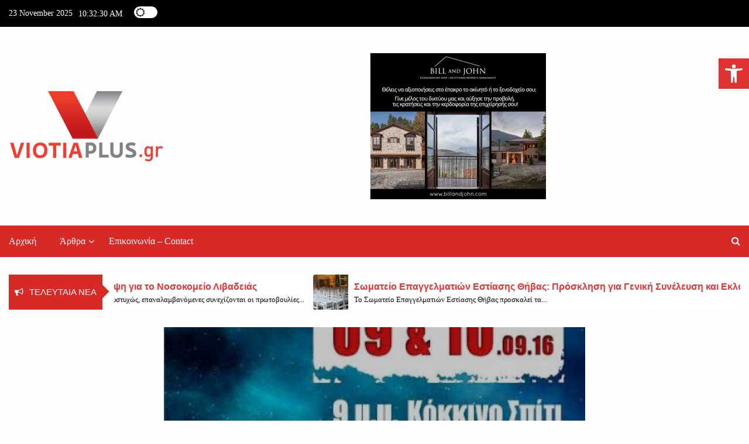

--- FILE ---
content_type: text/html; charset=UTF-8
request_url: https://viotiaplus.gr/2016/09/08/h-%CF%86%CE%B9%CE%BB%CE%B1%CF%81%CE%BC%CE%BF%CE%BD%CE%B9%CE%BA%CE%AE-%CE%BB%CE%B9%CE%B2%CE%B1%CE%B4%CE%B5%CE%B9%CE%AC%CF%82-%CF%83%CF%84%CE%B7-%CF%87%CE%B1%CE%BB%CE%BA%CE%AF%CE%B4%CE%B1/7883/
body_size: 23264
content:
<!DOCTYPE html>
<html lang="el">

<head>
	<meta charset="UTF-8">
	<meta name="viewport" content="width=device-width, initial-scale=1">
	<link rel="profile" href="http://gmpg.org/xfn/11">
	<script>function loadAsync(e,t){var a,n=!1;a=document.createElement("script"),a.type="text/javascript",a.src=e,a.onreadystatechange=function(){n||this.readyState&&"complete"!=this.readyState||(n=!0,"function"==typeof t&&t())},a.onload=a.onreadystatechange,document.getElementsByTagName("head")[0].appendChild(a)}</script>
<title>H Φιλαρμονική Λιβαδειάς στη Χαλκίδα &#x2d; ViotiaPlus.gr</title>
	<style>img:is([sizes="auto" i], [sizes^="auto," i]) { contain-intrinsic-size: 3000px 1500px }</style>
	<!-- Google tag (gtag.js) consent mode dataLayer added by Site Kit -->
<script type="text/javascript" id="google_gtagjs-js-consent-mode-data-layer">
/* <![CDATA[ */
window.dataLayer = window.dataLayer || [];function gtag(){dataLayer.push(arguments);}
gtag('consent', 'default', {"ad_personalization":"denied","ad_storage":"denied","ad_user_data":"denied","analytics_storage":"denied","functionality_storage":"denied","security_storage":"denied","personalization_storage":"denied","region":["AT","BE","BG","CH","CY","CZ","DE","DK","EE","ES","FI","FR","GB","GR","HR","HU","IE","IS","IT","LI","LT","LU","LV","MT","NL","NO","PL","PT","RO","SE","SI","SK"],"wait_for_update":500});
window._googlesitekitConsentCategoryMap = {"statistics":["analytics_storage"],"marketing":["ad_storage","ad_user_data","ad_personalization"],"functional":["functionality_storage","security_storage"],"preferences":["personalization_storage"]};
window._googlesitekitConsents = {"ad_personalization":"denied","ad_storage":"denied","ad_user_data":"denied","analytics_storage":"denied","functionality_storage":"denied","security_storage":"denied","personalization_storage":"denied","region":["AT","BE","BG","CH","CY","CZ","DE","DK","EE","ES","FI","FR","GB","GR","HR","HU","IE","IS","IT","LI","LT","LU","LV","MT","NL","NO","PL","PT","RO","SE","SI","SK"],"wait_for_update":500};
/* ]]> */
</script>
<!-- End Google tag (gtag.js) consent mode dataLayer added by Site Kit -->

<!-- The SEO Framework by Sybre Waaijer -->
<link rel="canonical" href="https://viotiaplus.gr/2016/09/08/h-%cf%86%ce%b9%ce%bb%ce%b1%cf%81%ce%bc%ce%bf%ce%bd%ce%b9%ce%ba%ce%ae-%ce%bb%ce%b9%ce%b2%ce%b1%ce%b4%ce%b5%ce%b9%ce%ac%cf%82-%cf%83%cf%84%ce%b7-%cf%87%ce%b1%ce%bb%ce%ba%ce%af%ce%b4%ce%b1/7883/" />
<meta name="description" content="&Omicron; &Delta;&Omicron;&Alpha;&Pi;&Pi;&Epsilon;&Chi; &sigma;&tau;&alpha; &pi;&lambda;&alpha;ί&sigma;&iota;&alpha; &tau;&omega;&nu; &epsilon;&kappa;&delta;&eta;&lambda;ώ&sigma;&epsilon;&omega;&nu; &laquo;&Epsilon;&Upsilon;&Rho;&Iota;&Pi;&Epsilon;&Iota;&Alpha; 2016&raquo; &delta;&iota;&omicron;&rho;&gamma;&alpha;&nu;ώ&nu;&epsilon;&iota; &delta;&iota;ή&mu;&epsilon;&rho;&omicron; &Phi;&epsilon;&sigma;&tau;&iota;&beta;ά&lambda; &Phi;&iota;&lambda;&alpha;&rho;&mu;&omicron;&nu;&iota;&kappa;ώ&nu; &Omicron;&rho;&chi;&eta;&sigma;&tau;&rho;ώ&nu;, &tau;&omicron; &omicron;&pi;&omicron;ί&omicron; &theta;&alpha; &tau;&iota;&mu;ή&sigma;&epsilon;&iota; &mu;&epsilon; &tau;&eta; &sigma;&upsilon;&mu;&mu;&epsilon;&tau;&omicron;&chi;ή &tau;&eta;&sigmaf;&#8230;" />
<meta name="theme-color" content="#dd3333" />
<meta property="og:type" content="article" />
<meta property="og:locale" content="el_GR" />
<meta property="og:site_name" content="ViotiaPlus.gr" />
<meta property="og:title" content="H Φιλαρμονική Λιβαδειάς στη Χαλκίδα" />
<meta property="og:description" content="&Omicron; &Delta;&Omicron;&Alpha;&Pi;&Pi;&Epsilon;&Chi; &sigma;&tau;&alpha; &pi;&lambda;&alpha;ί&sigma;&iota;&alpha; &tau;&omega;&nu; &epsilon;&kappa;&delta;&eta;&lambda;ώ&sigma;&epsilon;&omega;&nu; &laquo;&Epsilon;&Upsilon;&Rho;&Iota;&Pi;&Epsilon;&Iota;&Alpha; 2016&raquo; &delta;&iota;&omicron;&rho;&gamma;&alpha;&nu;ώ&nu;&epsilon;&iota; &delta;&iota;ή&mu;&epsilon;&rho;&omicron; &Phi;&epsilon;&sigma;&tau;&iota;&beta;ά&lambda; &Phi;&iota;&lambda;&alpha;&rho;&mu;&omicron;&nu;&iota;&kappa;ώ&nu; &Omicron;&rho;&chi;&eta;&sigma;&tau;&rho;ώ&nu;, &tau;&omicron; &omicron;&pi;&omicron;ί&omicron; &theta;&alpha; &tau;&iota;&mu;ή&sigma;&epsilon;&iota; &mu;&epsilon; &tau;&eta; &sigma;&upsilon;&mu;&mu;&epsilon;&tau;&omicron;&chi;ή &tau;&eta;&sigmaf;, &eta; &Phi;&iota;&lambda;&alpha;&rho;&mu;&omicron;&nu;&iota;&kappa;ή &Omicron;&rho;&chi;ή&sigma;&tau;&rho;&alpha; &tau;&eta;&sigmaf; &Epsilon;&lambda;&lambda;&eta;&nu;&iota;&kappa;ή&sigmaf; &Alpha;&sigma;&tau;&upsilon;&nu;&omicron;&mu;ί&alpha;&sigmaf; &kappa;&alpha;&iota;&#8230;" />
<meta property="og:url" content="https://viotiaplus.gr/2016/09/08/h-%cf%86%ce%b9%ce%bb%ce%b1%cf%81%ce%bc%ce%bf%ce%bd%ce%b9%ce%ba%ce%ae-%ce%bb%ce%b9%ce%b2%ce%b1%ce%b4%ce%b5%ce%b9%ce%ac%cf%82-%cf%83%cf%84%ce%b7-%cf%87%ce%b1%ce%bb%ce%ba%ce%af%ce%b4%ce%b1/7883/" />
<meta property="og:image" content="https://viotiaplus.gr/wp-content/uploads/2016/09/14269372_10208568369461560_651800568_n.jpg" />
<meta property="og:image:width" content="500" />
<meta property="og:image:height" content="797" />
<meta property="og:image" content="https://viotiaplus.gr.185-138-42-70.linuxzone138.grserver.gr/wp-content/uploads/2016/09/14269372_10208568369461560_651800568_n-188x300.jpg" />
<meta property="article:published_time" content="2016-09-08T18:04:05+00:00" />
<meta property="article:modified_time" content="2016-09-08T18:04:05+00:00" />
<script type="application/ld+json">{"@context":"https://schema.org","@graph":[{"@type":"WebSite","@id":"https://viotiaplus.gr/#/schema/WebSite","url":"https://viotiaplus.gr/","name":"ViotiaPlus.gr","inLanguage":"el","potentialAction":{"@type":"SearchAction","target":{"@type":"EntryPoint","urlTemplate":"https://viotiaplus.gr/search/{search_term_string}/"},"query-input":"required name=search_term_string"},"publisher":{"@type":"Organization","@id":"https://viotiaplus.gr/#/schema/Organization","name":"ViotiaPlus.gr","url":"https://viotiaplus.gr/","logo":{"@type":"ImageObject","url":"https://viotiaplus.gr/wp-content/uploads/2019/10/VIOTIA_PLUS_LOGO_120V2.png","contentUrl":"https://viotiaplus.gr/wp-content/uploads/2019/10/VIOTIA_PLUS_LOGO_120V2.png","width":266,"height":120,"contentSize":"8007"}}},{"@type":"WebPage","@id":"https://viotiaplus.gr/2016/09/08/h-%cf%86%ce%b9%ce%bb%ce%b1%cf%81%ce%bc%ce%bf%ce%bd%ce%b9%ce%ba%ce%ae-%ce%bb%ce%b9%ce%b2%ce%b1%ce%b4%ce%b5%ce%b9%ce%ac%cf%82-%cf%83%cf%84%ce%b7-%cf%87%ce%b1%ce%bb%ce%ba%ce%af%ce%b4%ce%b1/7883/","url":"https://viotiaplus.gr/2016/09/08/h-%cf%86%ce%b9%ce%bb%ce%b1%cf%81%ce%bc%ce%bf%ce%bd%ce%b9%ce%ba%ce%ae-%ce%bb%ce%b9%ce%b2%ce%b1%ce%b4%ce%b5%ce%b9%ce%ac%cf%82-%cf%83%cf%84%ce%b7-%cf%87%ce%b1%ce%bb%ce%ba%ce%af%ce%b4%ce%b1/7883/","name":"H Φιλαρμονική Λιβαδειάς στη Χαλκίδα &#x2d; ViotiaPlus.gr","description":"&Omicron; &Delta;&Omicron;&Alpha;&Pi;&Pi;&Epsilon;&Chi; &sigma;&tau;&alpha; &pi;&lambda;&alpha;ί&sigma;&iota;&alpha; &tau;&omega;&nu; &epsilon;&kappa;&delta;&eta;&lambda;ώ&sigma;&epsilon;&omega;&nu; &laquo;&Epsilon;&Upsilon;&Rho;&Iota;&Pi;&Epsilon;&Iota;&Alpha; 2016&raquo; &delta;&iota;&omicron;&rho;&gamma;&alpha;&nu;ώ&nu;&epsilon;&iota; &delta;&iota;ή&mu;&epsilon;&rho;&omicron; &Phi;&epsilon;&sigma;&tau;&iota;&beta;ά&lambda; &Phi;&iota;&lambda;&alpha;&rho;&mu;&omicron;&nu;&iota;&kappa;ώ&nu; &Omicron;&rho;&chi;&eta;&sigma;&tau;&rho;ώ&nu;, &tau;&omicron; &omicron;&pi;&omicron;ί&omicron; &theta;&alpha; &tau;&iota;&mu;ή&sigma;&epsilon;&iota; &mu;&epsilon; &tau;&eta; &sigma;&upsilon;&mu;&mu;&epsilon;&tau;&omicron;&chi;ή &tau;&eta;&sigmaf;&#8230;","inLanguage":"el","isPartOf":{"@id":"https://viotiaplus.gr/#/schema/WebSite"},"breadcrumb":{"@type":"BreadcrumbList","@id":"https://viotiaplus.gr/#/schema/BreadcrumbList","itemListElement":[{"@type":"ListItem","position":1,"item":"https://viotiaplus.gr/","name":"ViotiaPlus.gr"},{"@type":"ListItem","position":2,"item":"https://viotiaplus.gr/category/cultural/","name":"Κατηγορία: Πολιτιστικά"},{"@type":"ListItem","position":3,"name":"H Φιλαρμονική Λιβαδειάς στη Χαλκίδα"}]},"potentialAction":{"@type":"ReadAction","target":"https://viotiaplus.gr/2016/09/08/h-%cf%86%ce%b9%ce%bb%ce%b1%cf%81%ce%bc%ce%bf%ce%bd%ce%b9%ce%ba%ce%ae-%ce%bb%ce%b9%ce%b2%ce%b1%ce%b4%ce%b5%ce%b9%ce%ac%cf%82-%cf%83%cf%84%ce%b7-%cf%87%ce%b1%ce%bb%ce%ba%ce%af%ce%b4%ce%b1/7883/"},"datePublished":"2016-09-08T18:04:05+00:00","dateModified":"2016-09-08T18:04:05+00:00","author":{"@type":"Person","@id":"https://viotiaplus.gr/#/schema/Person/1671632c8fb3fbeb216699949f23679c","name":"Δημήτρης Λάμπρου"}}]}</script>
<!-- / The SEO Framework by Sybre Waaijer | 7.92ms meta | 0.51ms boot -->

<link rel='dns-prefetch' href='//www.googletagmanager.com' />
<link rel='dns-prefetch' href='//stats.wp.com' />
<link rel='dns-prefetch' href='//fonts.googleapis.com' />
<link rel='dns-prefetch' href='//pagead2.googlesyndication.com' />
<link rel="alternate" type="application/rss+xml" title="Ροή RSS &raquo; ViotiaPlus.gr" href="https://viotiaplus.gr/feed/" />
<link rel="alternate" type="application/rss+xml" title="Ροή Σχολίων &raquo; ViotiaPlus.gr" href="https://viotiaplus.gr/comments/feed/" />
<link rel="alternate" type="application/rss+xml" title="Ροή Σχολίων ViotiaPlus.gr &raquo; H Φιλαρμονική Λιβαδειάς στη Χαλκίδα" href="https://viotiaplus.gr/2016/09/08/h-%cf%86%ce%b9%ce%bb%ce%b1%cf%81%ce%bc%ce%bf%ce%bd%ce%b9%ce%ba%ce%ae-%ce%bb%ce%b9%ce%b2%ce%b1%ce%b4%ce%b5%ce%b9%ce%ac%cf%82-%cf%83%cf%84%ce%b7-%cf%87%ce%b1%ce%bb%ce%ba%ce%af%ce%b4%ce%b1/7883/feed/" />
<style id='wp-block-library-theme-inline-css' type='text/css'>
.wp-block-audio :where(figcaption){color:#555;font-size:13px;text-align:center}.is-dark-theme .wp-block-audio :where(figcaption){color:#ffffffa6}.wp-block-audio{margin:0 0 1em}.wp-block-code{border:1px solid #ccc;border-radius:4px;font-family:Menlo,Consolas,monaco,monospace;padding:.8em 1em}.wp-block-embed :where(figcaption){color:#555;font-size:13px;text-align:center}.is-dark-theme .wp-block-embed :where(figcaption){color:#ffffffa6}.wp-block-embed{margin:0 0 1em}.blocks-gallery-caption{color:#555;font-size:13px;text-align:center}.is-dark-theme .blocks-gallery-caption{color:#ffffffa6}:root :where(.wp-block-image figcaption){color:#555;font-size:13px;text-align:center}.is-dark-theme :root :where(.wp-block-image figcaption){color:#ffffffa6}.wp-block-image{margin:0 0 1em}.wp-block-pullquote{border-bottom:4px solid;border-top:4px solid;color:currentColor;margin-bottom:1.75em}.wp-block-pullquote cite,.wp-block-pullquote footer,.wp-block-pullquote__citation{color:currentColor;font-size:.8125em;font-style:normal;text-transform:uppercase}.wp-block-quote{border-left:.25em solid;margin:0 0 1.75em;padding-left:1em}.wp-block-quote cite,.wp-block-quote footer{color:currentColor;font-size:.8125em;font-style:normal;position:relative}.wp-block-quote:where(.has-text-align-right){border-left:none;border-right:.25em solid;padding-left:0;padding-right:1em}.wp-block-quote:where(.has-text-align-center){border:none;padding-left:0}.wp-block-quote.is-large,.wp-block-quote.is-style-large,.wp-block-quote:where(.is-style-plain){border:none}.wp-block-search .wp-block-search__label{font-weight:700}.wp-block-search__button{border:1px solid #ccc;padding:.375em .625em}:where(.wp-block-group.has-background){padding:1.25em 2.375em}.wp-block-separator.has-css-opacity{opacity:.4}.wp-block-separator{border:none;border-bottom:2px solid;margin-left:auto;margin-right:auto}.wp-block-separator.has-alpha-channel-opacity{opacity:1}.wp-block-separator:not(.is-style-wide):not(.is-style-dots){width:100px}.wp-block-separator.has-background:not(.is-style-dots){border-bottom:none;height:1px}.wp-block-separator.has-background:not(.is-style-wide):not(.is-style-dots){height:2px}.wp-block-table{margin:0 0 1em}.wp-block-table td,.wp-block-table th{word-break:normal}.wp-block-table :where(figcaption){color:#555;font-size:13px;text-align:center}.is-dark-theme .wp-block-table :where(figcaption){color:#ffffffa6}.wp-block-video :where(figcaption){color:#555;font-size:13px;text-align:center}.is-dark-theme .wp-block-video :where(figcaption){color:#ffffffa6}.wp-block-video{margin:0 0 1em}:root :where(.wp-block-template-part.has-background){margin-bottom:0;margin-top:0;padding:1.25em 2.375em}
</style>
<style id='classic-theme-styles-inline-css' type='text/css'>
/*! This file is auto-generated */
.wp-block-button__link{color:#fff;background-color:#32373c;border-radius:9999px;box-shadow:none;text-decoration:none;padding:calc(.667em + 2px) calc(1.333em + 2px);font-size:1.125em}.wp-block-file__button{background:#32373c;color:#fff;text-decoration:none}
</style>
<style id='tropicalista-pdfembed-style-inline-css' type='text/css'>
.wp-block-tropicalista-pdfembed{height:500px}

</style>
<style id='jetpack-sharing-buttons-style-inline-css' type='text/css'>
.jetpack-sharing-buttons__services-list{display:flex;flex-direction:row;flex-wrap:wrap;gap:0;list-style-type:none;margin:5px;padding:0}.jetpack-sharing-buttons__services-list.has-small-icon-size{font-size:12px}.jetpack-sharing-buttons__services-list.has-normal-icon-size{font-size:16px}.jetpack-sharing-buttons__services-list.has-large-icon-size{font-size:24px}.jetpack-sharing-buttons__services-list.has-huge-icon-size{font-size:36px}@media print{.jetpack-sharing-buttons__services-list{display:none!important}}.editor-styles-wrapper .wp-block-jetpack-sharing-buttons{gap:0;padding-inline-start:0}ul.jetpack-sharing-buttons__services-list.has-background{padding:1.25em 2.375em}
</style>
<style id='global-styles-inline-css' type='text/css'>
:root{--wp--preset--aspect-ratio--square: 1;--wp--preset--aspect-ratio--4-3: 4/3;--wp--preset--aspect-ratio--3-4: 3/4;--wp--preset--aspect-ratio--3-2: 3/2;--wp--preset--aspect-ratio--2-3: 2/3;--wp--preset--aspect-ratio--16-9: 16/9;--wp--preset--aspect-ratio--9-16: 9/16;--wp--preset--color--black: #000000;--wp--preset--color--cyan-bluish-gray: #abb8c3;--wp--preset--color--white: #ffffff;--wp--preset--color--pale-pink: #f78da7;--wp--preset--color--vivid-red: #cf2e2e;--wp--preset--color--luminous-vivid-orange: #ff6900;--wp--preset--color--luminous-vivid-amber: #fcb900;--wp--preset--color--light-green-cyan: #7bdcb5;--wp--preset--color--vivid-green-cyan: #00d084;--wp--preset--color--pale-cyan-blue: #8ed1fc;--wp--preset--color--vivid-cyan-blue: #0693e3;--wp--preset--color--vivid-purple: #9b51e0;--wp--preset--gradient--vivid-cyan-blue-to-vivid-purple: linear-gradient(135deg,rgba(6,147,227,1) 0%,rgb(155,81,224) 100%);--wp--preset--gradient--light-green-cyan-to-vivid-green-cyan: linear-gradient(135deg,rgb(122,220,180) 0%,rgb(0,208,130) 100%);--wp--preset--gradient--luminous-vivid-amber-to-luminous-vivid-orange: linear-gradient(135deg,rgba(252,185,0,1) 0%,rgba(255,105,0,1) 100%);--wp--preset--gradient--luminous-vivid-orange-to-vivid-red: linear-gradient(135deg,rgba(255,105,0,1) 0%,rgb(207,46,46) 100%);--wp--preset--gradient--very-light-gray-to-cyan-bluish-gray: linear-gradient(135deg,rgb(238,238,238) 0%,rgb(169,184,195) 100%);--wp--preset--gradient--cool-to-warm-spectrum: linear-gradient(135deg,rgb(74,234,220) 0%,rgb(151,120,209) 20%,rgb(207,42,186) 40%,rgb(238,44,130) 60%,rgb(251,105,98) 80%,rgb(254,248,76) 100%);--wp--preset--gradient--blush-light-purple: linear-gradient(135deg,rgb(255,206,236) 0%,rgb(152,150,240) 100%);--wp--preset--gradient--blush-bordeaux: linear-gradient(135deg,rgb(254,205,165) 0%,rgb(254,45,45) 50%,rgb(107,0,62) 100%);--wp--preset--gradient--luminous-dusk: linear-gradient(135deg,rgb(255,203,112) 0%,rgb(199,81,192) 50%,rgb(65,88,208) 100%);--wp--preset--gradient--pale-ocean: linear-gradient(135deg,rgb(255,245,203) 0%,rgb(182,227,212) 50%,rgb(51,167,181) 100%);--wp--preset--gradient--electric-grass: linear-gradient(135deg,rgb(202,248,128) 0%,rgb(113,206,126) 100%);--wp--preset--gradient--midnight: linear-gradient(135deg,rgb(2,3,129) 0%,rgb(40,116,252) 100%);--wp--preset--font-size--small: 13px;--wp--preset--font-size--medium: 20px;--wp--preset--font-size--large: 36px;--wp--preset--font-size--x-large: 42px;--wp--preset--spacing--20: 0.44rem;--wp--preset--spacing--30: 0.67rem;--wp--preset--spacing--40: 1rem;--wp--preset--spacing--50: 1.5rem;--wp--preset--spacing--60: 2.25rem;--wp--preset--spacing--70: 3.38rem;--wp--preset--spacing--80: 5.06rem;--wp--preset--shadow--natural: 6px 6px 9px rgba(0, 0, 0, 0.2);--wp--preset--shadow--deep: 12px 12px 50px rgba(0, 0, 0, 0.4);--wp--preset--shadow--sharp: 6px 6px 0px rgba(0, 0, 0, 0.2);--wp--preset--shadow--outlined: 6px 6px 0px -3px rgba(255, 255, 255, 1), 6px 6px rgba(0, 0, 0, 1);--wp--preset--shadow--crisp: 6px 6px 0px rgba(0, 0, 0, 1);}:where(.is-layout-flex){gap: 0.5em;}:where(.is-layout-grid){gap: 0.5em;}body .is-layout-flex{display: flex;}.is-layout-flex{flex-wrap: wrap;align-items: center;}.is-layout-flex > :is(*, div){margin: 0;}body .is-layout-grid{display: grid;}.is-layout-grid > :is(*, div){margin: 0;}:where(.wp-block-columns.is-layout-flex){gap: 2em;}:where(.wp-block-columns.is-layout-grid){gap: 2em;}:where(.wp-block-post-template.is-layout-flex){gap: 1.25em;}:where(.wp-block-post-template.is-layout-grid){gap: 1.25em;}.has-black-color{color: var(--wp--preset--color--black) !important;}.has-cyan-bluish-gray-color{color: var(--wp--preset--color--cyan-bluish-gray) !important;}.has-white-color{color: var(--wp--preset--color--white) !important;}.has-pale-pink-color{color: var(--wp--preset--color--pale-pink) !important;}.has-vivid-red-color{color: var(--wp--preset--color--vivid-red) !important;}.has-luminous-vivid-orange-color{color: var(--wp--preset--color--luminous-vivid-orange) !important;}.has-luminous-vivid-amber-color{color: var(--wp--preset--color--luminous-vivid-amber) !important;}.has-light-green-cyan-color{color: var(--wp--preset--color--light-green-cyan) !important;}.has-vivid-green-cyan-color{color: var(--wp--preset--color--vivid-green-cyan) !important;}.has-pale-cyan-blue-color{color: var(--wp--preset--color--pale-cyan-blue) !important;}.has-vivid-cyan-blue-color{color: var(--wp--preset--color--vivid-cyan-blue) !important;}.has-vivid-purple-color{color: var(--wp--preset--color--vivid-purple) !important;}.has-black-background-color{background-color: var(--wp--preset--color--black) !important;}.has-cyan-bluish-gray-background-color{background-color: var(--wp--preset--color--cyan-bluish-gray) !important;}.has-white-background-color{background-color: var(--wp--preset--color--white) !important;}.has-pale-pink-background-color{background-color: var(--wp--preset--color--pale-pink) !important;}.has-vivid-red-background-color{background-color: var(--wp--preset--color--vivid-red) !important;}.has-luminous-vivid-orange-background-color{background-color: var(--wp--preset--color--luminous-vivid-orange) !important;}.has-luminous-vivid-amber-background-color{background-color: var(--wp--preset--color--luminous-vivid-amber) !important;}.has-light-green-cyan-background-color{background-color: var(--wp--preset--color--light-green-cyan) !important;}.has-vivid-green-cyan-background-color{background-color: var(--wp--preset--color--vivid-green-cyan) !important;}.has-pale-cyan-blue-background-color{background-color: var(--wp--preset--color--pale-cyan-blue) !important;}.has-vivid-cyan-blue-background-color{background-color: var(--wp--preset--color--vivid-cyan-blue) !important;}.has-vivid-purple-background-color{background-color: var(--wp--preset--color--vivid-purple) !important;}.has-black-border-color{border-color: var(--wp--preset--color--black) !important;}.has-cyan-bluish-gray-border-color{border-color: var(--wp--preset--color--cyan-bluish-gray) !important;}.has-white-border-color{border-color: var(--wp--preset--color--white) !important;}.has-pale-pink-border-color{border-color: var(--wp--preset--color--pale-pink) !important;}.has-vivid-red-border-color{border-color: var(--wp--preset--color--vivid-red) !important;}.has-luminous-vivid-orange-border-color{border-color: var(--wp--preset--color--luminous-vivid-orange) !important;}.has-luminous-vivid-amber-border-color{border-color: var(--wp--preset--color--luminous-vivid-amber) !important;}.has-light-green-cyan-border-color{border-color: var(--wp--preset--color--light-green-cyan) !important;}.has-vivid-green-cyan-border-color{border-color: var(--wp--preset--color--vivid-green-cyan) !important;}.has-pale-cyan-blue-border-color{border-color: var(--wp--preset--color--pale-cyan-blue) !important;}.has-vivid-cyan-blue-border-color{border-color: var(--wp--preset--color--vivid-cyan-blue) !important;}.has-vivid-purple-border-color{border-color: var(--wp--preset--color--vivid-purple) !important;}.has-vivid-cyan-blue-to-vivid-purple-gradient-background{background: var(--wp--preset--gradient--vivid-cyan-blue-to-vivid-purple) !important;}.has-light-green-cyan-to-vivid-green-cyan-gradient-background{background: var(--wp--preset--gradient--light-green-cyan-to-vivid-green-cyan) !important;}.has-luminous-vivid-amber-to-luminous-vivid-orange-gradient-background{background: var(--wp--preset--gradient--luminous-vivid-amber-to-luminous-vivid-orange) !important;}.has-luminous-vivid-orange-to-vivid-red-gradient-background{background: var(--wp--preset--gradient--luminous-vivid-orange-to-vivid-red) !important;}.has-very-light-gray-to-cyan-bluish-gray-gradient-background{background: var(--wp--preset--gradient--very-light-gray-to-cyan-bluish-gray) !important;}.has-cool-to-warm-spectrum-gradient-background{background: var(--wp--preset--gradient--cool-to-warm-spectrum) !important;}.has-blush-light-purple-gradient-background{background: var(--wp--preset--gradient--blush-light-purple) !important;}.has-blush-bordeaux-gradient-background{background: var(--wp--preset--gradient--blush-bordeaux) !important;}.has-luminous-dusk-gradient-background{background: var(--wp--preset--gradient--luminous-dusk) !important;}.has-pale-ocean-gradient-background{background: var(--wp--preset--gradient--pale-ocean) !important;}.has-electric-grass-gradient-background{background: var(--wp--preset--gradient--electric-grass) !important;}.has-midnight-gradient-background{background: var(--wp--preset--gradient--midnight) !important;}.has-small-font-size{font-size: var(--wp--preset--font-size--small) !important;}.has-medium-font-size{font-size: var(--wp--preset--font-size--medium) !important;}.has-large-font-size{font-size: var(--wp--preset--font-size--large) !important;}.has-x-large-font-size{font-size: var(--wp--preset--font-size--x-large) !important;}
:where(.wp-block-post-template.is-layout-flex){gap: 1.25em;}:where(.wp-block-post-template.is-layout-grid){gap: 1.25em;}
:where(.wp-block-columns.is-layout-flex){gap: 2em;}:where(.wp-block-columns.is-layout-grid){gap: 2em;}
:root :where(.wp-block-pullquote){font-size: 1.5em;line-height: 1.6;}
</style>
<link rel='stylesheet' id='wpo_min-header-0-css' href='https://viotiaplus.gr/wp-content/cache/wpo-minify/1763143607/assets/wpo-minify-header-771d6808.min.css' type='text/css' media='all' />
<script>
var wpo_server_info_js = {"user_agent":"Mozilla\/5.0 (Macintosh; Intel Mac OS X 10_15_7) AppleWebKit\/537.36 (KHTML, like Gecko) Chrome\/131.0.0.0 Safari\/537.36; ClaudeBot\/1.0; +claudebot@anthropic.com)"}
    loadAsync('https://www.googletagmanager.com/gtag/js?id=GT-PZ6CJV9', null);
</script>
<script type="text/javascript" src="https://viotiaplus.gr/wp-content/cache/wpo-minify/1763143607/assets/wpo-minify-header-7be70e4f.min.js" id="wpo_min-header-0-js"></script>
<link rel="https://api.w.org/" href="https://viotiaplus.gr/wp-json/" /><link rel="alternate" title="JSON" type="application/json" href="https://viotiaplus.gr/wp-json/wp/v2/posts/7883" /><link rel="EditURI" type="application/rsd+xml" title="RSD" href="https://viotiaplus.gr/xmlrpc.php?rsd" />
<meta name="generator" content="Site Kit by Google 1.165.0" />	<style>img#wpstats{display:none}</style>
		<style type="text/css">
#pojo-a11y-toolbar .pojo-a11y-toolbar-toggle a{ background-color: #dd3333;	color: #ffffff;}
#pojo-a11y-toolbar .pojo-a11y-toolbar-overlay, #pojo-a11y-toolbar .pojo-a11y-toolbar-overlay ul.pojo-a11y-toolbar-items.pojo-a11y-links{ border-color: #dd3333;}
body.pojo-a11y-focusable a:focus{ outline-style: outset !important;	outline-width: 5px !important;	outline-color: #dd3333 !important;}
#pojo-a11y-toolbar{ top: 100px !important;}
#pojo-a11y-toolbar .pojo-a11y-toolbar-overlay{ background-color: #ffffff;}
#pojo-a11y-toolbar .pojo-a11y-toolbar-overlay ul.pojo-a11y-toolbar-items li.pojo-a11y-toolbar-item a, #pojo-a11y-toolbar .pojo-a11y-toolbar-overlay p.pojo-a11y-toolbar-title{ color: #333333;}
#pojo-a11y-toolbar .pojo-a11y-toolbar-overlay ul.pojo-a11y-toolbar-items li.pojo-a11y-toolbar-item a.active{ background-color: #dd3333;	color: #ffffff;}
@media (max-width: 767px) { #pojo-a11y-toolbar { top: 50px !important; } }</style>
<!-- Google AdSense meta tags added by Site Kit -->
<meta name="google-adsense-platform-account" content="ca-host-pub-2644536267352236">
<meta name="google-adsense-platform-domain" content="sitekit.withgoogle.com">
<!-- End Google AdSense meta tags added by Site Kit -->

<!-- Google AdSense snippet added by Site Kit -->
<script type="text/javascript" async="async" src="https://pagead2.googlesyndication.com/pagead/js/adsbygoogle.js?client=ca-pub-5807536597622609&amp;host=ca-host-pub-2644536267352236" crossorigin="anonymous"></script>

<!-- End Google AdSense snippet added by Site Kit -->
<link rel="icon" href="https://viotiaplus.gr/wp-content/uploads/2019/10/VIOTIA_PLUS_LOGO_120V2-150x120.png" sizes="32x32" />
<link rel="icon" href="https://viotiaplus.gr/wp-content/uploads/2019/10/VIOTIA_PLUS_LOGO_120V2.png" sizes="192x192" />
<link rel="apple-touch-icon" href="https://viotiaplus.gr/wp-content/uploads/2019/10/VIOTIA_PLUS_LOGO_120V2.png" />
<meta name="msapplication-TileImage" content="https://viotiaplus.gr/wp-content/uploads/2019/10/VIOTIA_PLUS_LOGO_120V2.png" />
<style type="text/css" media="all" id="maglist-styles">
	.maglist-navigation-n-options, span.newsline-time,  .maglist-latest-post-wrapper .maglist-latest-post-inner 
			.maglist-latest-post, .maglist-latest-post-wrapper .maglist-latest-post-inner .maglist-latest-post .maglist-latest-post-title span:before,
			.maglist-social-menu ul a:before, .widget-area .widget h2.widget-title:before,
			.comment-respond .comment-form input[type="submit"], .maglist-navigation-n-options,
			 .maglist-latest-post-wrapper .maglist-latest-post-inner .maglist-latest-post,
			.maglist-latest-post-wrapper .maglist-latest-post-inner .maglist-latest-post .maglist-latest-post-title span:before, 
			.maglist-social-menu ul a:before, .widget-area .widget h2.widget-title:before,
			.comment-respond .comment-form input[type="submit, .maglist-btns-wrapper .maglist-woocommerce-cart .cart-icon span"], 
			.maglist-main-menu > ul li ul, .maglist-main-menu div > ul li ul,
			.maglist-sticky-share ul li a, .maglist-social-sharing ul li a, .post-categories li:nth-child(1) > a, 
			.maglist-search-content .maglist-search-tags > ul li:nth-child(1) > a, 
			.maglist-main-banner-wrapper .maglist-main-banner-inner .maglist-main-banner-left .maglist-main-banner-news-inner .maglist-main-banner-news-meta .maglist-main-banner-news-cat a:nth-child(1), .maglist-main-banner-wrapper .maglist-main-banner-inner .maglist-main-banner-left .maglist-main-banner-news-inner .maglist-main-banner-news-meta .maglist-main-banner-news-cat ul li:nth-child(1) a, .maglist-sticky-share h3, .pagination .nav-links > *.current, .maglist-you-missed .maglist-you-missed-title h2:before, .maglist-main-banner-wrapper .maglist-main-banner-inner .maglist-main-banner-right h2.heading-line:before, .wp-block-tag-cloud a, .sidebar-order form .wp-block-search__inside-wrapper button, 
				.sidebar-order form .wp-block-search__inside-wrapper [type="submit"], .maglist-main-banner-news-section .maglist-arrow,
				.maglist-main-banner-wrapper .maglist-main-banner-inner .maglist-main-banner-right .slick-slider .maglist-arrow{
background-color: #d82926;}
#infinite-handle span, .maglist-main-menu > ul li a, .maglist-main-menu div > ul li a, .maglist-btns-wrapper .maglist-woocommerce-cart .cart-icon{
color: #fff;}
a.cart-icon span, .maglist-header-left .maglist-offcanvas-wrapper .offcanvas-data-trigger span{
background: #fff;}
.product-with-slider .maglist-arrow svg, .product-with-slider .maglist-arrow svg:hover{
fill: #d82926;}
.maglist-post .entry-content-stat + a:hover, .maglist-bottom-header-wrapper .maglist-header-icons .maglist-search-icon, .pagination .nav-links > *, ul.wc-block-grid__products li.wc-block-grid__product del span.woocommerce-Price-amount.amount, .woocommerce ul.products li.product a.woocommerce-LoopProduct-link del span.woocommerce-Price-amount.amount, ul.wc-block-grid__products li.wc-block-grid__product del, .woocommerce ul.products li.product .star-rating, ul.wc-block-grid__products li.wc-block-grid__product .wc-block-grid__product-title a:hover, .single-product .product .entry-summary .product_meta > span a, .single-product .stars a, .single-product .star-rating span::before, .wc-block-grid__product-rating .wc-block-grid__product-rating__stars span:before, .single-product .product .entry-summary .star-rating span::before, .single-product .product .entry-summary a.woocommerce-review-link, .woocommerce .star-rating, .woocommerce del, li.wc-layered-nav-rating a, .woocommerce ul.products li.product-category.product h2 mark.count, a.cart-icon, a.cart-icon:visited, .maglist-post .maglist-comments a{
color: #d82926;}
.pagination .nav-links > *, .maglist-post.sticky{
border-color: #d82926;}
.pagination .nav-links > *, .maglist-post.sticky{
border-color: #d82926;}
.site-branding .site-title, .site-branding .site-description, .site-title a{
font-family: Open Sans, sans-serif;}
body{
font-family: Open Sans, sans-serif;}
h1, h2, h3, h4, h5, h6, h1 a, h2 a, h3 a, h4 a, h5 a, h6 a{
font-family: Open Sans, sans-serif;}
body, body p, .woocommerce-Tabs-panel, div#tab-description, .woocommerce-tabs.wc-tabs-wrapper, .maglist-main-banner-wrapper .maglist-main-banner-inner .maglist-main-banner-right .maglist-main-banner-trending-inner .maglist-main-banner-trending-meta .maglist-main-banner-trending-author span.posted-on > a, .maglist-main-banner-wrapper .maglist-main-banner-inner .maglist-main-banner-right .maglist-main-banner-trending-inner .maglist-main-banner-trending-meta .maglist-main-banner-trending-author span.posted-on, .entry-meta .author-info .posted-on a, .entry-meta a.url, .maglist-you-missed .maglist-feature-news-inner .maglist-main-banner-trending-inner .maglist-main-banner-trending-meta .maglist-main-banner-trending-author span.posted-on, .maglist-you-missed .maglist-feature-news-inner .maglist-main-banner-trending-inner .maglist-main-banner-trending-meta .maglist-main-banner-trending-author span.posted-on a, .entry-meta .author-info{
color: #565656;}
.maglist-main-menu > ul > li > a, .maglist-search-icons, .maglist-search-icons:visited, .maglist-btns-wrapper .maglist-woocommerce-cart .cart-icon i{
color: #fff;}
body a, .maglist-post .post-title a, 
			.maglist-latest-post-wrapper .maglist-latest-post-inner .maglist-latest-post-slider a, .maglist-latest-post-wrapper .maglist-latest-post-inner .maglist-latest-post-slider a .maglist-post-meta h2, .maglist-main-banner-wrapper .maglist-main-banner-inner .maglist-main-banner-right .maglist-main-banner-trending-inner .maglist-main-banner-trending-meta h3.title a, .maglist-you-missed .maglist-feature-news-inner .maglist-main-banner-trending-inner .maglist-main-banner-trending-meta h3.title a{
color: #dd3333;}
body a:hover, .maglist-post .post-title a:hover,  .site-branding .site-title a:hover, 
			.maglist-post .maglist-comments a:hover, 
			.footer-bottom-section .credit-link a:hover, .footer-widget ul li a:hover, .footer-widget a:hover,
			.wrap-breadcrumb ul li a:hover, .wrap-breadcrumb ul li a span:hover, #secondary .widget a:hover,
			.maglist-main-menu > ul > li > a:hover,
			.maglist-main-menu > ul > li > ul li a:hover, .maglist-main-menu div > ul > li > ul li a:hover,
			#secondary .widget ul li a:hover, .maglist-latest-post-wrapper .maglist-latest-post-inner .maglist-latest-post-slider a:hover,
			.wp-block-tag-cloud a:hover, .post-navigation .nav-links > div a:hover span, body a:hover, .maglist-btns-wrapper .maglist-woocommerce-cart .cart-icon i:hover, .maglist-latest-post-wrapper .maglist-latest-post-inner .maglist-latest-post-slider a .maglist-post-meta h2:hover,
			.maglist-navigation-n-options > div .maglist-offcanvas-content .maglist-offcanvas-menu > ul > li > a, .maglist-main-banner-wrapper .maglist-main-banner-inner .maglist-main-banner-left .maglist-main-banner-news-inner .maglist-main-banner-news-meta > a:hover, 
			.maglist-main-banner-wrapper .maglist-main-banner-inner .maglist-main-banner-left .maglist-main-banner-news-inner .maglist-main-banner-news-meta .maglist-main-banner-news-author .posted-on a:hover, .entry-meta .author-info .posted-on a:hover, .entry-meta a.url:hover, .maglist-you-missed .maglist-feature-news-inner .maglist-main-banner-trending-inner .maglist-main-banner-trending-meta h3.title a:hover, .maglist-main-banner-wrapper .maglist-main-banner-inner .maglist-main-banner-right .maglist-main-banner-trending-inner .maglist-main-banner-trending-meta h3.title a:hover, .maglist-main-banner-wrapper .maglist-main-banner-inner .maglist-main-banner-right .maglist-main-banner-trending-inner .maglist-main-banner-trending-meta .maglist-main-banner-trending-author span.posted-on > a:hover, .maglist-you-missed .maglist-feature-news-inner .maglist-main-banner-trending-inner .maglist-main-banner-trending-meta .maglist-main-banner-trending-author span.posted-on a:hover, .maglist-search-content .maglist-search-post .maglist-search-post-inner > h3 a:hover{
color: #000000;}
.wp-block-tag-cloud a:hover, .post-categories li > a:hover, 
			.post-content-wrap p > a:hover, .maglist-main-banner-wrapper .maglist-main-banner-inner .maglist-main-banner-left .maglist-main-banner-news-inner .maglist-main-banner-news-meta .maglist-main-banner-news-cat ul li > a:hover, 
			.maglist-main-banner-wrapper .maglist-main-banner-inner .maglist-main-banner-right .slick-slider .maglist-arrow:hover, 
			.maglist-main-banner-news-section .maglist-arrow:hover, .comment-respond .comment-form input[type="submit"]:hover, 
			.maglist-search-content .maglist-search-tags > ul li a:hover, .pagination .nav-links > a:hover, 
			.sidebar-order form .wp-block-search__inside-wrapper button:hover, 
				.sidebar-order form .wp-block-search__inside-wrapper [type="submit"]:hover{
background-color: #000000;}
#secondary .widget-title, .sidebar-order aside section h2, .wp-block-search .wp-block-search__label{
color: #dd3333;}
#secondary .widget, #secondary .widget a, #secondary .widget ul li a, .wp-block-calendar table caption, .wp-block-calendar table tbody{
color: #dd3333;}
.footer-widget .widget-title, .footer-widget .footer-widget-wrapper section .widget-title,
			.footer-widget .footer-widget-wrapper section h2{
color: #fff;}
.footer-top-section{
background-color: #28292a;}
.footer-bottom-section{
background-color: #0c0808;}
.footer-widget, .footer-widget p, .footer-widget span, .footer-widget ul li a,  
			#calendar_wrap #wp-calendar th, #calendar_wrap td, #calendar_wrap caption, #calendar_wrap td a, 
			.footer-widget ul li, .footer-widget .footer-widget-wrapper section p, .footer-top-section .wp-block-calendar table caption, .footer-top-section .wp-block-calendar table tbody{
color: #dd3333;}
.footer-bottom-section span, .footer-bottom-section .credit-link{
color: #ffffff;}
.maglist-inner-banner-wrapper:after{
background-color: rgba( 0,0,0,0.23 );}
.maglist-inner-banner-wrapper .maglist-inner-banner .entry-title{
color: #ffffff;}
.wrap-breadcrumb ul.trail-items li a:after{
content: "\f061";}
.wrap-breadcrumb ul li a, .wrap-breadcrumb ul li span, .taxonomy-description p{
color: #ffffff;}
.maglist-header-wrapper, .maglist-header-wrapper .maglist-header-image-wrapper:after{
background: rgba(255,255,255,0.60);}
.maglist-topbar-wrapper{
background: #000000;}
.maglist-time-wrapper .maglist-time-inner, .maglist-topbar-wrapper > div .maglist-topbar-menu ul li a{
color: #ffffff;}
body, .footer-bottom-section a, .footer-bottom-section span{
font-size: 16px;}
.maglist-post .post-title a{
font-size: 24px;}
.maglist-main-menu > ul > li > a{
font-size: 16px;}
.footer-widget .widget-title, #secondary .widget-title, .wp-block-search .wp-block-search__label, #secondary .widget-title, .sidebar-order aside section h2{
font-size: 18px;}
.footer-widget, .footer-widget p, .footer-widget span, .footer-widget ul li a, #secondary, #secondary li , #secondary li a, #secondary p {
font-size: 16px;}
.maglist-inner-banner-wrapper .maglist-inner-banner .entry-title{
font-size: 40px;}
.maglist-inner-banner-wrapper{
min-height: 640px;}
.wrap-breadcrumb ul li a, .wrap-breadcrumb ul li span, .wrap-breadcrumb ul.trail-items li a:after{
font-size: 16px;}
.site-branding .site-title{
font-size: 60px;}
.site-branding .site-description{
font-size: 20px;}
.site-branding img{
max-width: 500px !important;}
.pagination .nav-links > *{
padding-top: 10px;padding-bottom: 10px;padding-right: 20px;padding-left: 20px;}
.container{
max-width: 1300px !important;}
.site-title, .site-description{
position: absolute;clip: rect( 1px, 1px, 1px, 1px );}
@media ( max-width: 992px ) {
		body, .footer-bottom-section a, .footer-bottom-section span{
font-size: 16px;}
.maglist-post .post-title a{
font-size: 24px;}
.maglist-main-menu > ul > li > a{
font-size: 16px;}
.footer-widget .widget-title, #secondary .widget-title, .wp-block-search .wp-block-search__label, #secondary .widget-title, .sidebar-order aside section h2{
font-size: 18px;}
.footer-widget, .footer-widget p, .footer-widget span, .footer-widget ul li a, #secondary, #secondary li , #secondary li a, #secondary p {
font-size: 16px;}
.maglist-inner-banner-wrapper .maglist-inner-banner .entry-title{
font-size: 32px;}
.maglist-inner-banner-wrapper{
min-height: 300px;}
.wrap-breadcrumb ul li a, .wrap-breadcrumb ul li span, .wrap-breadcrumb ul.trail-items li a:after{
font-size: 16px;}
.site-branding .site-title{
font-size: 60px;}
.site-branding .site-description{
font-size: 20px;}
.site-branding img{
max-width: 200px !important;}
.pagination .nav-links > *{
padding-top: 10px;padding-bottom: 10px;padding-right: 20px;padding-left: 20px;}
	}

	@media ( max-width: 767px ) {
		body, .footer-bottom-section a, .footer-bottom-section span{
font-size: 16px;}
.maglist-post .post-title a{
font-size: 24px;}
.maglist-main-menu > ul > li > a{
font-size: 16px;}
.footer-widget .widget-title, #secondary .widget-title, .wp-block-search .wp-block-search__label, #secondary .widget-title, .sidebar-order aside section h2{
font-size: 18px;}
.footer-widget, .footer-widget p, .footer-widget span, .footer-widget ul li a, #secondary, #secondary li , #secondary li a, #secondary p {
font-size: 16px;}
.maglist-inner-banner-wrapper .maglist-inner-banner .entry-title{
font-size: 32px;}
.maglist-inner-banner-wrapper{
min-height: 300px;}
.wrap-breadcrumb ul li a, .wrap-breadcrumb ul li span, .wrap-breadcrumb ul.trail-items li a:after{
font-size: 16px;}
.site-branding .site-title{
font-size: 60px;}
.site-branding .site-description{
font-size: 20px;}
.site-branding img{
max-width: 300px !important;}
.pagination .nav-links > *{
padding-top: 8px;padding-bottom: 8px;padding-right: 15px;padding-left: 15px;}
	}
</style>
		<style type="text/css" id="wp-custom-css">
			/* //// mail.getmit@gmail.com ///// */

/* Fix TOP Advertisment image position */
 .maglist-advertisement-image {

	margin-left: auto;
	margin-right: auto;
} 

/* HR between post categories */
.redhr{
	height: 5px;
	background: #dd3333;
}

/* Hide Categories at the top */
.maglist-top-bar-left{
	visibility: hidden;
	height: 0px;
}

/* Change Dark Mode colors */
.maglist-dark-mode, .maglist-dark-mode .maglist-header-wrapper, .maglist-dark-mode .maglist-header-wrapper .maglist-header-image-wrapper:after, .maglist-dark-mode .comment-respond .comment-form input:not([type="checkbox"]):not([type="submit"]), .maglist-dark-mode .comment-respond .comment-form textarea, .maglist-dark-mode .comment-notes, .maglist-dark-mode .footer-bottom-section {
	background-color: #101010;
	color: red;
}

/* Change Normal Mode Background */
body {
	background-color: #fefefe;
}

/* Hide Categories From Slider */
.maglist-main-banner-news-cat{
	visibility: hidden;
	height: 0px;
	width: 0px;
}

/* Hide Categories From Featured Image */
#maglist-breadcrumb > div > ul > li.trail-item{
	visibility: hidden;
	height: 0px;
	width: 0px;
}



/* Font Verdana Everywhere */
* {
	font-family: verdana;
}

/* simple-social-icons title */
#simple-social-icons-3> h2,  
#simple-social-icons-4> h2{
	visibility: hidden;
	height: 0px;
}

/* Don't underline links */
a:link{
	text-decoration: none;
}

/* Latest_Posts_Marquee - Black Text */
.maglist-latest-post-slider > div *{
	color: black;
}

/* All Titles BOLD */
h1, h2, h3, h4, h5, h6, 
#post-58214 * h2 *{
	font-weight: 1000;
}

/* Smaller "Single-Post" Relative image (It was 640px) */
body > div.banner-content-center.maglist-inner-banner-wrapper{
	min-height: 480px;
	max-width: 720px;
	margin: auto;
}		</style>
		</head>

<body itemtype='https://schema.org/Blog' itemscope='itemscope' class="wp-singular post-template-default single single-post postid-7883 single-format-standard wp-custom-logo wp-theme-maglist wp-child-theme-maglist-child maglist-left-sidebar maglist-sticky-sidebar maglist-post-one maglist-alternative">
					<a class="skip-link screen-reader-text" href="#content">
				Skip to content			</a>
						<header id="masthead" itemtype='https://schema.org/WPHeader' itemscope='itemscope' role='banner'  class="maglist-site-header">
			 <div class="maglist-topbar-wrapper">
    <div class="container">
        <div class="maglist-top-bar-left">
            <nav class="maglist-topbar-menu">
                <div id="top-bar" class="navigation clearfix"><ul>
<li class="page_item page-item-58297"><a href="https://viotiaplus.gr/adverts/">Αγγελίες</a></li>
<li class="page_item page-item-58287"><a href="https://viotiaplus.gr/agricultural/">Αγροτικά</a></li>
<li class="page_item page-item-58246"><a href="https://viotiaplus.gr/sports/">Αθλητισμός</a></li>
<li class="page_item page-item-15 current_page_parent"><a href="https://viotiaplus.gr/blog/">Άρθρα</a></li>
<li class="page_item page-item-58214"><a href="https://viotiaplus.gr/">Αρχική</a></li>
<li class="page_item page-item-58217"><a href="https://viotiaplus.gr/viotia/">Βοιωτία</a></li>
<li class="page_item page-item-58275"><a href="https://viotiaplus.gr/entertainment/">Διασκέδαση</a></li>
<li class="page_item page-item-58262"><a href="https://viotiaplus.gr/celebrations/">Εκδηλώσεις</a></li>
<li class="page_item page-item-58301"><a href="https://viotiaplus.gr/education/">Εκπαίδευση</a></li>
<li class="page_item page-item-58242"><a href="https://viotiaplus.gr/greece/">Ελλάδα</a></li>
<li class="page_item page-item-245"><a href="https://viotiaplus.gr/contact/">Επικοινωνία</a></li>
<li class="page_item page-item-58270"><a href="https://viotiaplus.gr/historical/">Ιστορικά</a></li>
<li class="page_item page-item-58293"><a href="https://viotiaplus.gr/weather/">Καιρός</a></li>
<li class="page_item page-item-58268"><a href="https://viotiaplus.gr/denouncements/">Καταγγελίες</a></li>
<li class="page_item page-item-58295"><a href="https://viotiaplus.gr/social/">Κοινωνικά</a></li>
<li class="page_item page-item-58254"><a href="https://viotiaplus.gr/global/">Κόσμος</a></li>
<li class="page_item page-item-58299"><a href="https://viotiaplus.gr/ecology/">Οικολογία</a></li>
<li class="page_item page-item-58250"><a href="https://viotiaplus.gr/financial/">Οικονομία</a></li>
<li class="page_item page-item-2972"><a href="https://viotiaplus.gr/%ce%bf%cf%81%ce%bf%ce%b9-%cf%87%cf%81%ce%b7%cf%83%ce%b7%cf%83-terms-of-use/">ΟΡΟΙ ΧΡΗΣΗΣ / TERMS OF USE</a></li>
<li class="page_item page-item-58244"><a href="https://viotiaplus.gr/politics/">Πολιτική</a></li>
<li class="page_item page-item-58273"><a href="https://viotiaplus.gr/cultural/">Πολιτιστικά</a></li>
<li class="page_item page-item-58219"><a href="https://viotiaplus.gr/central_greece/">Στερεά Ελλάδα</a></li>
<li class="page_item page-item-58248"><a href="https://viotiaplus.gr/health/">Υγεία</a></li>
</ul></div>
            </nav>
        </div>
        <div class="maglist-top-bar-right">            
            <div class="maglist-topbar-inner">
                                    <div class="maglist-time-wrapper">
                        <div class="maglist-time-inner">
                            <time datetime="2025-11-23T10:32:25+00:00">
                             23 November 2025                            </time>
                        </div>
                        <div class="maglist-digital-clock-wrapper">
                            <span class="maglist-time"></span>
                        </div> 
                    </div>
                                    <div class="maglist-header-social">
                        <div class="maglist-social-link-header maglist-social-menu">
                                                    </div>
                    </div>
                            <a href="#" class="maglist-switch-wrapper">
            <label class="maglist-switch">
            <input type="checkbox" >
            <span class="maglist-slider round"></span>
            </label>
        </a>
                </div>
        </div>
    </div>
 </div><div class="maglist-header-wrapper">
		<div class="container maglist-header-inner">
		<section class="maglist-header-top">
			<div class="site-branding">
				<div>
					<a href="https://viotiaplus.gr/" class="custom-logo-link" rel="home"><img width="266" height="120" src="https://viotiaplus.gr/wp-content/uploads/2019/10/VIOTIA_PLUS_LOGO_120V2.png" class="custom-logo" alt="ViotiaPlus.gr" decoding="async" /></a>					<div>
													<p class="site-title"><a href="https://viotiaplus.gr/" rel="home">ViotiaPlus.gr</a></p>
												</div>
				</div>
			</div>
		</section>
					<div class="maglist-advertisement-image">
				<a href="https://billandjohn.com/">
					<img src="https://viotiaplus.gr/wp-content/uploads/2025/10/billandjohn.com_.png">
				</a>
			</div>
			</div>
</div>
<div class="maglist-navigation-n-options">
	<div class="container">
		<div class="maglist-header-bottom">
			<div class="maglist-header-left">
								<div class="maglist-navigation-n-options">
					<nav class="maglist-main-menu" id="site-navigation">
						<ul id="primary-menu" class="navigation clearfix"><li id="menu-item-58388" class="menu-item menu-item-type-post_type menu-item-object-page menu-item-home menu-item-58388"><a href="https://viotiaplus.gr/">Αρχική</a></li>
<li id="menu-item-58389" class="menu-item menu-item-type-post_type menu-item-object-page current_page_parent menu-item-has-children menu-item-58389"><a href="https://viotiaplus.gr/blog/">Άρθρα</a>
<ul class="sub-menu">
	<li id="menu-item-58393" class="menu-item menu-item-type-post_type menu-item-object-page menu-item-58393"><a href="https://viotiaplus.gr/viotia/">Βοιωτία</a></li>
	<li id="menu-item-58408" class="menu-item menu-item-type-post_type menu-item-object-page menu-item-58408"><a href="https://viotiaplus.gr/central_greece/">Στερεά Ελλάδα</a></li>
	<li id="menu-item-58397" class="menu-item menu-item-type-post_type menu-item-object-page menu-item-58397"><a href="https://viotiaplus.gr/greece/">Ελλάδα</a></li>
	<li id="menu-item-58403" class="menu-item menu-item-type-post_type menu-item-object-page menu-item-58403"><a href="https://viotiaplus.gr/global/">Κόσμος</a></li>
	<li id="menu-item-58400" class="menu-item menu-item-type-post_type menu-item-object-page menu-item-58400"><a href="https://viotiaplus.gr/weather/">Καιρός</a></li>
	<li id="menu-item-58406" class="menu-item menu-item-type-post_type menu-item-object-page menu-item-58406"><a href="https://viotiaplus.gr/politics/">Πολιτική</a></li>
	<li id="menu-item-58405" class="menu-item menu-item-type-post_type menu-item-object-page menu-item-58405"><a href="https://viotiaplus.gr/financial/">Οικονομία</a></li>
	<li id="menu-item-58402" class="menu-item menu-item-type-post_type menu-item-object-page menu-item-58402"><a href="https://viotiaplus.gr/social/">Κοινωνικά</a></li>
	<li id="menu-item-58404" class="menu-item menu-item-type-post_type menu-item-object-page menu-item-58404"><a href="https://viotiaplus.gr/ecology/">Οικολογία</a></li>
	<li id="menu-item-58391" class="menu-item menu-item-type-post_type menu-item-object-page menu-item-58391"><a href="https://viotiaplus.gr/agricultural/">Αγροτικά</a></li>
	<li id="menu-item-58392" class="menu-item menu-item-type-post_type menu-item-object-page menu-item-58392"><a href="https://viotiaplus.gr/sports/">Αθλητισμός</a></li>
	<li id="menu-item-58399" class="menu-item menu-item-type-post_type menu-item-object-page menu-item-58399"><a href="https://viotiaplus.gr/historical/">Ιστορικά</a></li>
	<li id="menu-item-58396" class="menu-item menu-item-type-post_type menu-item-object-page menu-item-58396"><a href="https://viotiaplus.gr/education/">Εκπαίδευση</a></li>
	<li id="menu-item-58407" class="menu-item menu-item-type-post_type menu-item-object-page menu-item-58407"><a href="https://viotiaplus.gr/cultural/">Πολιτιστικά</a></li>
	<li id="menu-item-58395" class="menu-item menu-item-type-post_type menu-item-object-page menu-item-58395"><a href="https://viotiaplus.gr/celebrations/">Εκδηλώσεις</a></li>
	<li id="menu-item-58394" class="menu-item menu-item-type-post_type menu-item-object-page menu-item-58394"><a href="https://viotiaplus.gr/entertainment/">Διασκέδαση</a></li>
	<li id="menu-item-58409" class="menu-item menu-item-type-post_type menu-item-object-page menu-item-58409"><a href="https://viotiaplus.gr/health/">Υγεία</a></li>
	<li id="menu-item-58390" class="menu-item menu-item-type-post_type menu-item-object-page menu-item-58390"><a href="https://viotiaplus.gr/adverts/">Αγγελίες</a></li>
	<li id="menu-item-58401" class="menu-item menu-item-type-post_type menu-item-object-page menu-item-58401"><a href="https://viotiaplus.gr/denouncements/">Καταγγελίες</a></li>
</ul>
</li>
<li id="menu-item-65001" class="menu-item menu-item-type-post_type menu-item-object-page menu-item-65001"><a href="https://viotiaplus.gr/contact/">Επικοινωνία &#8211; Contact</a></li>
</ul>					</nav>
				</div>
			</div>
			<div class="maglist-header-right">	
				<div class="maglist-btns-wrapper">			
					        <button class="menu-toggler" id="menu-icon" aria-label="Mobile Menu Toggler">
            <span></span>
            <span></span>
            <span></span>
            <span></span>
            <span class="screen-reader-text"> Menu Icon</span>
        </button>
            <div class="maglist-header-icons">
            <a href="#" class="maglist-search-icons maglist-toggle-search" role="button" aria-label="Trigger Search">
                <i class="fa fa-search"></i>
            </a>
        </div>
    				</div> 
				<div class="maglist-header-search">
	<button class="circular-focus screen-reader-text" data-goto=".maglist-header-search .maglist-toggle-search">
		<span class="screen-reader-text">  </span>
		Circular focus	</button>
	<div class="maglist-search-form">		
		<form role="search" method="get" class="search-form" action="https://viotiaplus.gr/">
	<label>
		<span class="screen-reader-text">Search for:</span>
		<input type="search" class="search-field" placeholder="Search..." value="" name="s" />
	</label>
	<button type="submit" class="search-submit">
		<span class="screen-reader-text">
			Search		</span>
		<i class="fa fa-search"></i>
	</button>
</form>		<button type="button" class="close maglist-toggle-search">
			<i class="fa fa-times" aria-hidden="true"></i>
		</button>
	</div>
	<div class="maglist-search-content">		
				
			<div class="maglist-search-tags">
				<h2>Tags</h2>
				<ul>				
					<li><a href="https://viotiaplus.gr/tag/10%ce%bf-%ce%bd%ce%b7%cf%80%ce%b9%ce%b1%ce%b3%cf%89%ce%b3%ce%b5%ce%af%ce%bf-%ce%bb%ce%b9%ce%b2%ce%b1%ce%b4%ce%b5%ce%b9%ce%ac%cf%82/">10ο Νηπιαγωγείο Λιβαδειάς</a></li><li><a href="https://viotiaplus.gr/tag/14%cf%87%cf%81%ce%bf%ce%bd%ce%b7/">14χρονη</a></li><li><a href="https://viotiaplus.gr/tag/1821/">1821</a></li><li><a href="https://viotiaplus.gr/tag/1821-%ce%b4%ce%b7%ce%bc%ce%bf%cf%83%ce%b9%ce%bf%ce%b3%cf%81%ce%b1%cf%86%ce%b9%ce%b1/">1821 ΔΗΜΟΣΙΟΓΡΑΦΙΑ</a></li><li><a href="https://viotiaplus.gr/tag/1900-%ce%bb%ce%b9%ce%b2%ce%b1%ce%b4%ce%b5%ce%b9%ce%b1/">1900 ΛΙΒΑΔΕΙΑ</a></li>				</ul>
			</div>
					<div class="maglist-search-post">
				<h2>Popular</h2>
									<div class="maglist-search-post-inner">
						<img src="https://viotiaplus.gr/wp-content/uploads/2020/04/aidipsos.jpg" height="541" width="963" alt="">						<h3>							
							<a href="https://viotiaplus.gr/2020/04/12/%cf%84%cf%81%ce%b1%ce%b3%cf%89%ce%b4%ce%af%ce%b1-%cf%83%cf%84%ce%b1-%ce%bb%ce%bf%cf%85%cf%84%cf%81%ce%ac-%ce%b1%ce%b9%ce%b4%ce%b7%cf%88%ce%bf%cf%8d-%ce%b1%cf%85%cf%84%ce%bf%ce%ba%cf%84%cf%8c%ce%bd/40031/">
								Τραγωδία στα Λουτρά Αιδηψού: Αυτοκτόνησε 54χρονη μητέρα δύο παιδιών							</a>													
						</h3>
					</div>
									<div class="maglist-search-post-inner">
						<img src="https://viotiaplus.gr/wp-content/uploads/2022/11/fanis_spanos_grafeio_pste-1-scaled-1.jpg" height="800" width="1200" alt="">						<h3>							
							<a href="https://viotiaplus.gr/2023/06/20/%cf%86%ce%ac%ce%bd%ce%b7%cf%82-%cf%83%cf%80%ce%b1%ce%bd%cf%8c%cf%82-%cf%80%ce%bb%ce%ae%cf%81%ce%b7%cf%82-%ce%b7-%ce%b1%cf%80%ce%bf%cf%81%cf%81%cf%8c%cf%86%ce%b7%cf%83%ce%b7-%cf%84%ce%bf%cf%85-%ce%b5/58235/">
								Φάνης Σπανός: Πλήρης η απορρόφηση του ΕΣΠΑ που ολοκληρώνεται							</a>													
						</h3>
					</div>
							</div>
			</div>
	<button class="circular-focus screen-reader-text" data-goto=".maglist-header-search .search-field">
		Circular focus	</button>
</div>			</div>	
		</div>
			</div>
</div>
			</header>
		<section class = "maglist-latest-post-wrapper">
    <div class="container">
        <div class="maglist-latest-post-inner">
            <div class="maglist-latest-post">
                <h2 class="maglist-latest-post-title">
                    Τελευταία Νέα                    <span></span>
                </h2>
            </div>
            <div class="maglist-latest-post-slider">
                                                        <a href="https://viotiaplus.gr/2025/11/23/nea-syskepsi-gia-to-nosokomeio-livadeias/69895/">
                            <img src="https://viotiaplus.gr/wp-content/uploads/2025/11/asthenoforo-ekav.webp" height="725" width="1290" alt="">                            <div class="maglist-post-meta">                                
                                <h2 class="title">Νέα σύσκεψη για το Νοσοκομείο Λιβαδειάς</h2>
                                Διαρκείς και, δυστυχώς, επαναλαμβανόμενες συνεχίζονται οι πρωτοβουλίες...                            </div>
                        </a>
                                            <a href="https://viotiaplus.gr/2025/11/23/somateio-epangelmation-estiasis-thivas-prosklisi-gia-geniki-synelefsi-kai-ekloges/69892/">
                            <img src="https://viotiaplus.gr/wp-content/uploads/2025/11/5073710.webp" height="667" width="1130" alt="">                            <div class="maglist-post-meta">                                
                                <h2 class="title">Σωματείο Επαγγελματιών Εστίασης Θήβας: Πρόσκληση για Γενική Συνέλευση και Εκλογές</h2>
                                Το Σωματείο Επαγγελματιών Εστίασης Θήβας προσκαλεί τα...                            </div>
                        </a>
                                            <a href="https://viotiaplus.gr/2025/11/15/syllipsi-gnostis-dimosiografou-meta-apo-epeisodiako-alkotest-stin-attiki-odo/69886/">
                            <img src="https://viotiaplus.gr/wp-content/uploads/2025/11/alkotest00.jpg" height="720" width="1280" alt="">                            <div class="maglist-post-meta">                                
                                <h2 class="title">Σύλληψη γνωστής δημοσιογράφου μετά από επεισοδιακό αλκοτέστ στην Αττική Οδό</h2>
                                Απρόβλεπτο περιστατικό σημειώθηκε τα ξημερώματα του Σαββάτου...                            </div>
                        </a>
                                            <a href="https://viotiaplus.gr/2025/11/15/synelifthisan-tessera-atoma-gia-ti-dolofonia-tou-lala/69882/">
                            <img src="https://viotiaplus.gr/wp-content/uploads/2025/11/giannis-lalas-mak2.jpg" height="664" width="1280" alt="">                            <div class="maglist-post-meta">                                
                                <h2 class="title">Συνελήφθησαν τέσσερα άτομα για τη δολοφονία του Λάλα</h2>
                                Τέσσερα άτομα συνελήφθησαν σήμερα ως ύποπτοι για...                            </div>
                        </a>
                                            <a href="https://viotiaplus.gr/2025/11/15/ekdilosi-gia-bataries-sti-thiva/69879/">
                            <img src="https://viotiaplus.gr/wp-content/uploads/2025/11/78.jpg" height="843" width="588" alt="">                            <div class="maglist-post-meta">                                
                                <h2 class="title">Εκδήλωση για &#8220;μπαταρίες&#8221; στη Θήβα</h2>
                                &nbsp;Μια εκδήλωση διαμαρτυρίας και ενημέρωσης για τις...                            </div>
                        </a>
                                    		
            </div>
        </div>
    </div>
</section><div class="banner-content-center maglist-inner-banner-wrapper" style="background-image: url( https://viotiaplus.gr/wp-content/uploads/2016/09/14269372_10208568369461560_651800568_n.jpg )">
	<div class="container">
					<div class="maglist-inner-banner">
				<header class="entry-header">
					<h1 class="entry-title">H Φιλαρμονική Λιβαδειάς στη Χαλκίδα</h1>				</header><!-- .entry-header -->
			</div>
							<div id="maglist-breadcrumb" class="wrapper wrap-breadcrumb">
					<div role="navigation" aria-label="Breadcrumbs" class="breadcrumb-trail breadcrumbs"><ul class="trail-items"><li class="trail-item trail-begin"><a href="https://viotiaplus.gr" rel="home"><span>Home</span></a></li><li class="trail-item"><a href="https://viotiaplus.gr/2016/"><span>2016</span></a></li><li class="trail-item"><a href="https://viotiaplus.gr/2016/09/"><span>Σεπτέμβριος</span></a></li><li class="trail-item"><a href="https://viotiaplus.gr/2016/09/08/"><span>8</span></a></li><li class="trail-item trail-end"><span>H Φιλαρμονική Λιβαδειάς στη Χαλκίδα</span></li></ul></div>				</div><!-- #breadcrumb -->
				</div>
</div><div id="content" class="site-content">
	<div class="container">
		<div class="row">
			<div class="col-lg-8 content-order">
				<div id="primary" class="content-area">
					<main id="main" class="post-main-content" role="main">
													<article itemtype='https://schema.org/CreativeWork' itemscope='itemscope' class="maglist-post" id="post-7883">
								<div class="entry-content">
									<div class="post-content"><p>Ο ΔΟΑΠΠΕΧ στα πλαίσια των εκδηλώσεων «ΕΥΡΙΠΕΙΑ 2016» διοργανώνει διήμερο Φεστιβάλ Φιλαρμονικών Ορχηστρών, το οποίο θα τιμήσει με τη συμμετοχή της, η Φιλαρμονική Ορχήστρα της Ελληνικής Αστυνομίας και που θα πραγματοποιηθεί την Παρασκευή 9 και το Σάββατο 10 Σεπτεμβρίου 2016, με ώρα έναρξης 21.00, στην πλατεία Μάλλιου (Κόκκινο Σπίτι)</p>
<p>Είσοδος ελεύθερη.</p>
<p>Το πρόγραμμα του Φεστιβάλ έχει ως εξής:</p>
<p>Παρασκευή 9/9/2016</p>
<p>Φιλαρμονική Χαλκίδας<br />
Φιλαρμονική Λιβαδειάς<br />
Φιλαρμονική Ελληνικής Αστυνομίας</p>
<p>Σάββατο 10/9/2016</p>
<p>Φιλαρμονική Καλλιθέας<br />
Φιλαρμονική Βριλησσίων<br />
Φιλαρμονική Μαρκόπουλου</p>
<p><img fetchpriority="high" decoding="async" class=" wp-image-7884 aligncenter" src="https://viotiaplus.gr.185-138-42-70.linuxzone138.grserver.gr/wp-content/uploads/2016/09/14269372_10208568369461560_651800568_n-188x300.jpg" alt="14269372_10208568369461560_651800568_n" width="300" height="479" srcset="https://viotiaplus.gr/wp-content/uploads/2016/09/14269372_10208568369461560_651800568_n-188x300.jpg 188w, https://viotiaplus.gr/wp-content/uploads/2016/09/14269372_10208568369461560_651800568_n.jpg 500w" sizes="(max-width: 300px) 100vw, 300px" /></p>
</div>
			<div class="entry-meta single">
										<div class="author-info">
					<div class='maglist-date-author'><span class="posted-on">
						On 
						<a href="https://viotiaplus.gr/2016/09/08/" rel="bookmark">
							<time class="entry-date published" datetime="2016-09-08T21:04:05+03:00">8 Σεπτεμβρίου 2016</time>
						</a>
					</span></div>				</div>
					</div>
									
								</div>
							</article>
															<div class="maglist-sidebar-inner-box">
									
	<nav class="navigation post-navigation" aria-label="Άρθρα">
		<h2 class="screen-reader-text">Πλοήγηση άρθρων</h2>
		<div class="nav-links"><div class="nav-previous"><a href="https://viotiaplus.gr/2016/09/08/%cf%87%cf%89%cf%81%ce%af%cf%82-%ce%b1%cf%81%cf%87%ce%b1%ce%af%ce%b1-%ce%ba%ce%b1%ce%b9-%ce%b8%cf%81%ce%b7%cf%83%ce%ba%ce%b5%cf%85%cf%84%ce%b9%ce%ba%ce%ac-%ce%bf%ce%b9-%cf%80%cf%81%ce%bf%ce%b1%ce%b3/7879/" rel="prev"><span class="screen-reader-text">Previous Post</span><span class="nav-title">Χωρίς Αρχαία και Θρησκευτικά οι προαγωγικές εξετάσεις στα Γυμνάσια-Τα 4 μαθήματα που θα εξετάζονται οι μαθητές</span></a></div><div class="nav-next"><a href="https://viotiaplus.gr/2016/09/09/mc-donald-s-%ce%b3%ce%b9%ce%b1-%ce%bd%ce%b1-%ce%b2%cf%81%ce%b5%ce%b9-%ce%b5%cf%81%ce%b3%ce%b1%ce%b6%ce%bf%ce%bc%ce%ad%ce%bd%ce%bf%cf%85%cf%82-%cf%83%cf%84%ce%b7%ce%bd-%ce%bf%cf%85%ce%b3%ce%b3%ce%b1/7887/" rel="next"><span class="screen-reader-text">Next Post</span><span class="nav-title">Mc Donald &#8216;s: Για να βρει εργαζομένους στην Ουγγαρία παρέχει δωρεάν στέγαση</span></a></div></div>
	</nav>								</div>
														<div class="maglist-sidebar-inner-box">						
								
<div id="comments" class="comments-area">

		<div id="respond" class="comment-respond">
		<h3 id="reply-title" class="comment-reply-title">Αφήστε μια απάντηση <small><a rel="nofollow" id="cancel-comment-reply-link" href="/2016/09/08/h-%CF%86%CE%B9%CE%BB%CE%B1%CF%81%CE%BC%CE%BF%CE%BD%CE%B9%CE%BA%CE%AE-%CE%BB%CE%B9%CE%B2%CE%B1%CE%B4%CE%B5%CE%B9%CE%AC%CF%82-%CF%83%CF%84%CE%B7-%CF%87%CE%B1%CE%BB%CE%BA%CE%AF%CE%B4%CE%B1/7883/#respond" style="display:none;">Ακύρωση απάντησης</a></small></h3><form action="https://viotiaplus.gr/wp-comments-post.php" method="post" id="commentform" class="comment-form"><p class="comment-notes"><span id="email-notes">Η ηλ. διεύθυνση σας δεν δημοσιεύεται.</span> <span class="required-field-message">Τα υποχρεωτικά πεδία σημειώνονται με <span class="required">*</span></span></p><p class="comment-form-comment"><label for="comment">Σχόλιο <span class="required">*</span></label> <textarea id="comment" name="comment" cols="45" rows="8" maxlength="65525" required="required"></textarea></p><p class="comment-form-author"><label for="author">Όνομα <span class="required">*</span></label> <input id="author" name="author" type="text" value="" size="30" maxlength="245" autocomplete="name" required="required" /></p>
<p class="comment-form-email"><label for="email">Email <span class="required">*</span></label> <input id="email" name="email" type="text" value="" size="30" maxlength="100" aria-describedby="email-notes" autocomplete="email" required="required" /></p>
<p class="comment-form-url"><label for="url">Ιστότοπος</label> <input id="url" name="url" type="text" value="" size="30" maxlength="200" autocomplete="url" /></p>
<p class="comment-form-cookies-consent"><input id="wp-comment-cookies-consent" name="wp-comment-cookies-consent" type="checkbox" value="yes" /> <label for="wp-comment-cookies-consent">Αποθήκευσε το όνομά μου, email, και τον ιστότοπο μου σε αυτόν τον πλοηγό για την επόμενη φορά που θα σχολιάσω.</label></p>
<p class="form-submit"><input name="submit" type="submit" id="submit" class="submit" value="Δημοσίευση σχολίου" /> <input type='hidden' name='comment_post_ID' value='7883' id='comment_post_ID' />
<input type='hidden' name='comment_parent' id='comment_parent' value='0' />
</p></form>	</div><!-- #respond -->
	
</div><!-- #comments -->							</div>
											</main>					
									</div> 
			</div>
			            <div class="col-md-4 col-lg-4 sidebar-order">
                    <aside id="secondary" class="widget-area">
        <section id="block-18" class="widget widget_block">
<div style="height:49px" aria-hidden="true" class="wp-block-spacer"></div>
</section><section id="block-19" class="widget widget_block">
<div class="wp-block-group has-black-color has-luminous-vivid-amber-background-color has-text-color has-background has-link-color wp-elements-a1fda1c3dadbccda2c5362be2063e69f is-vertical is-content-justification-center is-layout-flex wp-container-core-group-is-layout-73a99bce wp-block-group-is-layout-flex">
<div class="wp-block-group has-background wp-container-content-9cfa9a5a" style="background-color:#ffe18d"><div class="wp-block-group__inner-container is-layout-flow wp-block-group-is-layout-flow">
<h2 class="wp-block-heading has-text-align-center has-black-color has-text-color has-link-color wp-elements-f5234b16adc22467aaf5fafa6519b07b"><strong>ΕΥΚΑΙΡΙΑ ΣΤΟΝ ΟΡΧΟΜΕΝΟ ΒΟΙΩΤΙΑΣ</strong></h2>



<h3 class="wp-block-heading has-text-align-center has-vivid-red-background-color has-text-color has-background has-link-color has-medium-font-size wp-elements-4eb37c3ad92835cc941f667e014b4719" style="color:#fbff00"><strong>ΕΥΚΑΙΡΙΑ:  69.000 €</strong></h3>



<p class="has-text-align-center has-black-color has-text-color has-link-color has-medium-font-size wp-elements-00a74ba032bfd08e68e97afe80aae708">Πωλείται ευρύχωρο οροφοδιαμέρισμα 114 τ.μ., 1ου ορόφου. Διαθέτει 3 υπνοδωμάτια, σαλόνι, κουζίνα, μπάνιο, βεράντα και πάρκινγκ. </p>



<p class="has-text-align-center has-black-color has-text-color has-link-color has-medium-font-size wp-elements-b2ff748fc75024ab5ef5ca2b7857e119">Κινητό επικοινωνίας: </p>



<p class="has-text-align-center has-black-color has-text-color has-link-color has-medium-font-size wp-elements-2dc6356a0dfe294660f8098c860d745e"><strong><a href="tel:6975949891">697 594 9891</a></strong></p>



<p class="has-text-align-center has-vivid-cyan-blue-color has-text-color has-link-color has-medium-font-size wp-elements-634f704b188e9b8684052bd9f59668f7"><strong><a href="https://viotiaplus.gr/2025/09/17/poleitai-evrychoro-orofodiamerisma-ston-orchomeno-voiotias-mia-monadiki-efkairia/69171/">Δείτε λεπτομέρειες</a></strong></p>



<p class="has-text-align-center has-vivid-cyan-blue-color has-text-color has-link-color has-large-font-size wp-elements-8ddc5f070330e85f140b18bca90380a0"><strong><a href="https://viotiaplus.gr/2025/09/17/poleitai-evrychoro-orofodiamerisma-ston-orchomeno-voiotias-mia-monadiki-efkairia/69171/">ΕΔΩ</a></strong></p>
</div></div>



<div style="height:17px" aria-hidden="true" class="wp-block-spacer wp-container-content-5cc0e011"></div>



<ul class="wp-block-list">
<li style="font-size:20px">Πωλείται <strong>οικόπεδο</strong> 500 τ.μ. εκ των οποίων στα 60 τ.μ. έχει ανεγερθεί οικία, στο χωριό <strong>Ξηρονομή</strong>, Βοιωτίας. Συνορεύει με δρόμο. Τιμή 25.000€, συζητήσιμη. Τηλέφωνο: <strong><a href="tel:6946464125">6946464125</a></strong></li>
</ul>



<div style="height:17px" aria-hidden="true" class="wp-block-spacer wp-container-content-5cc0e011"></div>



<ul class="wp-block-list">
<li style="font-size:20px">Πωλείται <strong>αγροτεμάχιο</strong> 1.503 τ.μ. στη «<strong>ΣΥΝΟΡΕΖΑ</strong>», <strong>Ξηρονομής</strong>, καλλιεργήσιμο με σιτηρά. Συνορεύει νότια με δρόμο. Τιμή: 14.500 €, συζητήσιμη. Τηλέφωνο: <strong><a href="tel:6946464125">6946464125</a></strong></li>
</ul>
</div>
</section><section id="simple-social-icons-5" class="widget simple-social-icons"><h2 class="widget-title">Like &#038; Follow&#8230;</h2><ul class="alignleft"><li class="ssi-facebook"><a href="https://www.facebook.com/dimitlambr/" target="_blank" rel="noopener noreferrer"><svg role="img" class="social-facebook" aria-labelledby="social-facebook-5"><title id="social-facebook-5">Facebook</title><use xlink:href="https://viotiaplus.gr/wp-content/plugins/simple-social-icons/symbol-defs.svg#social-facebook"></use></svg></a></li></ul></section><section id="block-8" class="widget widget_block widget_recent_comments"><ol class="has-avatars has-dates has-excerpts wp-block-latest-comments"><li class="wp-block-latest-comments__comment"><img alt='' src='https://secure.gravatar.com/avatar/d9a0b774fccb3fa316dcb952c4b0c0c9acb788e0ee235e62dea510bb7e64a235?s=48&#038;d=mm&#038;r=g' srcset='https://secure.gravatar.com/avatar/d9a0b774fccb3fa316dcb952c4b0c0c9acb788e0ee235e62dea510bb7e64a235?s=96&#038;d=mm&#038;r=g 2x' class='avatar avatar-48 photo wp-block-latest-comments__comment-avatar' height='48' width='48' /><article><footer class="wp-block-latest-comments__comment-meta"><span class="wp-block-latest-comments__comment-author">ΛΙΑΠΠΗΣ ΓΡΗΓΟΡΗΣ</span> στο <a class="wp-block-latest-comments__comment-link" href="https://viotiaplus.gr/2025/11/06/metlen-the-third-era-progress-in-motion/69786/#comment-6727">METLEN: The Third Era – Progress in motion.</a><time datetime="2025-11-07T13:51:09+02:00" class="wp-block-latest-comments__comment-date">7 Νοεμβρίου 2025</time></footer><div class="wp-block-latest-comments__comment-excerpt"><p>Γιατί θα πρέπει να μας ενδιαφέρει τόση λεπτομέρεια γι' αυτή την εταιρεία ;;</p>
</div></article></li><li class="wp-block-latest-comments__comment"><img alt='' src='https://secure.gravatar.com/avatar/2ab46ce550f731ccf98f9f025d57945da02798813d482125c50d9c2392b69585?s=48&#038;d=mm&#038;r=g' srcset='https://secure.gravatar.com/avatar/2ab46ce550f731ccf98f9f025d57945da02798813d482125c50d9c2392b69585?s=96&#038;d=mm&#038;r=g 2x' class='avatar avatar-48 photo wp-block-latest-comments__comment-avatar' height='48' width='48' /><article><footer class="wp-block-latest-comments__comment-meta"><a class="wp-block-latest-comments__comment-author" href="https://viotiaplus.gr">Δημήτρης Λάμπρου</a> στο <a class="wp-block-latest-comments__comment-link" href="https://viotiaplus.gr/2025/09/13/antigoni-kai-kreon-dyo-siopes-2/69141/#comment-5717">Αντιγόνη και Κρέων, δυο σιωπές #2</a><time datetime="2025-09-17T12:37:23+03:00" class="wp-block-latest-comments__comment-date">17 Σεπτεμβρίου 2025</time></footer><div class="wp-block-latest-comments__comment-excerpt"><p>Ευχαριστώ, είναι μια νέα πρόταση που θα υλοποιήσω κάποια στιγμή. Αν έχετε κια άλλες ιδέες όπως η καίρια παρατήρηση "&hellip;</p>
</div></article></li><li class="wp-block-latest-comments__comment"><img alt='' src='https://secure.gravatar.com/avatar/2ab46ce550f731ccf98f9f025d57945da02798813d482125c50d9c2392b69585?s=48&#038;d=mm&#038;r=g' srcset='https://secure.gravatar.com/avatar/2ab46ce550f731ccf98f9f025d57945da02798813d482125c50d9c2392b69585?s=96&#038;d=mm&#038;r=g 2x' class='avatar avatar-48 photo wp-block-latest-comments__comment-avatar' height='48' width='48' /><article><footer class="wp-block-latest-comments__comment-meta"><a class="wp-block-latest-comments__comment-author" href="https://viotiaplus.gr">Δημήτρης Λάμπρου</a> στο <a class="wp-block-latest-comments__comment-link" href="https://viotiaplus.gr/2025/09/13/antigoni-kai-kreon-dyo-siopes-2/69141/#comment-5716">Αντιγόνη και Κρέων, δυο σιωπές #2</a><time datetime="2025-09-17T12:35:03+03:00" class="wp-block-latest-comments__comment-date">17 Σεπτεμβρίου 2025</time></footer><div class="wp-block-latest-comments__comment-excerpt"><p>Νομίζω ότι ξανάρθε ο καιρός να σταθούμε απέναντι στην ευθύνη. Αν όχι εμείς τότε ποιοι;</p>
</div></article></li><li class="wp-block-latest-comments__comment"><img alt='' src='https://secure.gravatar.com/avatar/edf25d58892db0f3ad9a33992b4a437e13ac04fde2b37f9fc939ada2d95ffbfa?s=48&#038;d=mm&#038;r=g' srcset='https://secure.gravatar.com/avatar/edf25d58892db0f3ad9a33992b4a437e13ac04fde2b37f9fc939ada2d95ffbfa?s=96&#038;d=mm&#038;r=g 2x' class='avatar avatar-48 photo wp-block-latest-comments__comment-avatar' height='48' width='48' /><article><footer class="wp-block-latest-comments__comment-meta"><span class="wp-block-latest-comments__comment-author">user12347654</span> στο <a class="wp-block-latest-comments__comment-link" href="https://viotiaplus.gr/2025/09/13/antigoni-kai-kreon-dyo-siopes-2/69141/#comment-5691">Αντιγόνη και Κρέων, δυο σιωπές #2</a><time datetime="2025-09-15T23:40:13+03:00" class="wp-block-latest-comments__comment-date">15 Σεπτεμβρίου 2025</time></footer><div class="wp-block-latest-comments__comment-excerpt"><p>Εξαιρετική ιδέα αν συνδυαστεί με λεπτές αποχρώσεις της σιωπής και ήχους της φύσης. Είναι μια νέα ματιά.</p>
</div></article></li><li class="wp-block-latest-comments__comment"><img alt='' src='https://secure.gravatar.com/avatar/9deda2a1d19daf09598c300b527b197d9e61e05a05b6a1bef1f23cc8ae8aa13b?s=48&#038;d=mm&#038;r=g' srcset='https://secure.gravatar.com/avatar/9deda2a1d19daf09598c300b527b197d9e61e05a05b6a1bef1f23cc8ae8aa13b?s=96&#038;d=mm&#038;r=g 2x' class='avatar avatar-48 photo wp-block-latest-comments__comment-avatar' height='48' width='48' /><article><footer class="wp-block-latest-comments__comment-meta"><span class="wp-block-latest-comments__comment-author">μάντηςskills</span> στο <a class="wp-block-latest-comments__comment-link" href="https://viotiaplus.gr/2025/09/13/antigoni-kai-kreon-dyo-siopes-2/69141/#comment-5685">Αντιγόνη και Κρέων, δυο σιωπές #2</a><time datetime="2025-09-15T09:46:19+03:00" class="wp-block-latest-comments__comment-date">15 Σεπτεμβρίου 2025</time></footer><div class="wp-block-latest-comments__comment-excerpt"><p>Πολύ πρωτότυπη ανάγνωση λέω. Είναι μια ευαίσθητη και φιλοσοφικά φορτισμένη προσέγγιση του αρχαίου μύθου της Αντιγόνης και του Κρέοντα, μέσα&hellip;</p>
</div></article></li></ol></section><section id="block-11" class="widget widget_block widget_text">
<p><ins class="adsbygoogle" style="display:block" data-ad-client="ca-pub-5807536597622609" data-ad-slot="4918957324" data-ad-format="auto" data-full-width-responsive="true"></ins></p>
</section>    </aside><!-- #secondary -->
            </div>
        		</div>
		        <div class="maglist-you-missed container">
                <div class="maglist-you-missed-title">
                    <h2>Σχετικό Άρθρο</h2>
                </div>        

                <div class="maglist-feature-news-inner init">
                                           <div class="maglist-main-banner-trending-inner">
                           <div class="maglist-main-banner-trending-image">
                               <a href="https://viotiaplus.gr/2025/09/13/antigoni-kai-kreon-dyo-siopes-2/69141/">
                                   <img src="https://viotiaplus.gr/wp-content/uploads/2025/09/01-1.jpg" height="800" width="1200" alt="">                               </a>
                           </div>
                           <div class="maglist-main-banner-trending-meta">
                               <h3 class="title">
                                   <a href="https://viotiaplus.gr/2025/09/13/antigoni-kai-kreon-dyo-siopes-2/69141/">
                                       Αντιγόνη και Κρέων, δυο σιωπές #2                                        
                                   </a>
                               </h3>
                               <div class="maglist-main-banner-trending-author">
                                   <span class="posted-on">
						On 
						<a href="https://viotiaplus.gr/2025/09/13/" rel="bookmark">
							<time class="entry-date published" datetime="2025-09-13T17:29:32+03:00">13 Σεπτεμβρίου 2025</time>
						</a>
					</span>                               </div>
                           </div>
                       </div>
                                           <div class="maglist-main-banner-trending-inner">
                           <div class="maglist-main-banner-trending-image">
                               <a href="https://viotiaplus.gr/2025/09/09/i-antigoni-sti-livadeia-kai-5-fotografies/69101/">
                                   <img src="https://viotiaplus.gr/wp-content/uploads/2025/09/65-1.jpg" height="853" width="1280" alt="">                               </a>
                           </div>
                           <div class="maglist-main-banner-trending-meta">
                               <h3 class="title">
                                   <a href="https://viotiaplus.gr/2025/09/09/i-antigoni-sti-livadeia-kai-5-fotografies/69101/">
                                       Η Αντιγόνη στη Λιβαδειά και 5 φωτογραφίες                                        
                                   </a>
                               </h3>
                               <div class="maglist-main-banner-trending-author">
                                   <span class="posted-on">
						On 
						<a href="https://viotiaplus.gr/2025/09/09/" rel="bookmark">
							<time class="entry-date published" datetime="2025-09-09T14:59:34+03:00">9 Σεπτεμβρίου 2025</time>
						</a>
					</span>                               </div>
                           </div>
                       </div>
                                           <div class="maglist-main-banner-trending-inner">
                           <div class="maglist-main-banner-trending-image">
                               <a href="https://viotiaplus.gr/2025/07/24/to-synaisthima-einai-i-anapiria-tis-sygkinisis/68765/">
                                   <img src="https://viotiaplus.gr/wp-content/uploads/2025/07/3000_5.jpg.webp" height="960" width="1209" alt="">                               </a>
                           </div>
                           <div class="maglist-main-banner-trending-meta">
                               <h3 class="title">
                                   <a href="https://viotiaplus.gr/2025/07/24/to-synaisthima-einai-i-anapiria-tis-sygkinisis/68765/">
                                       Το συναίσθημα είναι η αναπηρία της συγκίνησης                                        
                                   </a>
                               </h3>
                               <div class="maglist-main-banner-trending-author">
                                   <span class="posted-on">
						On 
						<a href="https://viotiaplus.gr/2025/07/24/" rel="bookmark">
							<time class="entry-date published" datetime="2025-07-24T12:49:58+03:00">24 Ιουλίου 2025</time>
						</a>
					</span>                               </div>
                           </div>
                       </div>
                                           <div class="maglist-main-banner-trending-inner">
                           <div class="maglist-main-banner-trending-image">
                               <a href="https://viotiaplus.gr/2025/06/18/fotizontai-ta-teichi-gia-tin-anadeixi-tis-vyzantinis-thessalonikis/68253/">
                                   <img src="https://viotiaplus.gr/wp-content/uploads/2025/06/metlen.webp" height="679" width="1000" alt="">                               </a>
                           </div>
                           <div class="maglist-main-banner-trending-meta">
                               <h3 class="title">
                                   <a href="https://viotiaplus.gr/2025/06/18/fotizontai-ta-teichi-gia-tin-anadeixi-tis-vyzantinis-thessalonikis/68253/">
                                       Φωτίζονται τα Τείχη για την ανάδειξη της Βυζαντινής Θεσσαλονίκης                                        
                                   </a>
                               </h3>
                               <div class="maglist-main-banner-trending-author">
                                   <span class="posted-on">
						On 
						<a href="https://viotiaplus.gr/2025/06/18/" rel="bookmark">
							<time class="entry-date published" datetime="2025-06-18T16:48:19+03:00">18 Ιουνίου 2025</time>
						</a>
					</span>                               </div>
                           </div>
                       </div>
                                           <div class="maglist-main-banner-trending-inner">
                           <div class="maglist-main-banner-trending-image">
                               <a href="https://viotiaplus.gr/2025/05/21/parousiasi-vivlion-stin-elateia/67827/">
                                   <img src="https://viotiaplus.gr/wp-content/uploads/2025/05/Πρόσκληση_Παρουσίαση-βιβλίων.jpg" height="902" width="1280" alt="">                               </a>
                           </div>
                           <div class="maglist-main-banner-trending-meta">
                               <h3 class="title">
                                   <a href="https://viotiaplus.gr/2025/05/21/parousiasi-vivlion-stin-elateia/67827/">
                                       Παρουσίαση βιβλίων στην Ελάτεια                                        
                                   </a>
                               </h3>
                               <div class="maglist-main-banner-trending-author">
                                   <span class="posted-on">
						On 
						<a href="https://viotiaplus.gr/2025/05/21/" rel="bookmark">
							<time class="entry-date published" datetime="2025-05-21T14:58:52+03:00">21 Μαΐου 2025</time>
						</a>
					</span>                               </div>
                           </div>
                       </div>
                                           <div class="maglist-main-banner-trending-inner">
                           <div class="maglist-main-banner-trending-image">
                               <a href="https://viotiaplus.gr/2025/04/07/prosengizontas-ti-metlen-me-megali-epitychia-ta-egkainia-tis-ekthesis/66988/">
                                   <img src="https://viotiaplus.gr/wp-content/uploads/2025/04/145.jpg" height="853" width="1280" alt="">                               </a>
                           </div>
                           <div class="maglist-main-banner-trending-meta">
                               <h3 class="title">
                                   <a href="https://viotiaplus.gr/2025/04/07/prosengizontas-ti-metlen-me-megali-epitychia-ta-egkainia-tis-ekthesis/66988/">
                                       &#8220;Προσεγγίζοντας τη METLEN&#8221;: Με μεγάλη επιτυχία τα εγκαίνια της έκθεσης                                        
                                   </a>
                               </h3>
                               <div class="maglist-main-banner-trending-author">
                                   <span class="posted-on">
						On 
						<a href="https://viotiaplus.gr/2025/04/07/" rel="bookmark">
							<time class="entry-date published" datetime="2025-04-07T14:47:37+03:00">7 Απριλίου 2025</time>
						</a>
					</span>                               </div>
                           </div>
                       </div>
                                    </div>
        </div>
        	
	</div>
</div>
<section class="site-footer footer-area">

		<footer itemtype='https://schema.org/WPFooter' itemscope='itemscope' role='contentinfo' class="footer-top-section">
		<div class="footer-widget">
			<div class="container">
				<div class="row">					
											<aside class="col footer-widget-wrapper py-5">
							<section id="simple-social-icons-4" class="widget simple-social-icons"><h2 class="widget-title">Social Icons</h2><ul class="aligncenter"><li class="ssi-email"><a href="mailto:vi&#111;&#116;ia&#064;&#103;ma&#105;&#108;.&#099;om" ><svg role="img" class="social-email" aria-labelledby="social-email-4"><title id="social-email-4">Email</title><use xlink:href="https://viotiaplus.gr/wp-content/plugins/simple-social-icons/symbol-defs.svg#social-email"></use></svg></a></li><li class="ssi-facebook"><a href="https://www.facebook.com/dimitlambr/" target="_blank" rel="noopener noreferrer"><svg role="img" class="social-facebook" aria-labelledby="social-facebook-4"><title id="social-facebook-4">Facebook</title><use xlink:href="https://viotiaplus.gr/wp-content/plugins/simple-social-icons/symbol-defs.svg#social-facebook"></use></svg></a></li><li class="ssi-instagram"><a href="https://www.instagram.com/dimlambr/" target="_blank" rel="noopener noreferrer"><svg role="img" class="social-instagram" aria-labelledby="social-instagram-4"><title id="social-instagram-4">Instagram</title><use xlink:href="https://viotiaplus.gr/wp-content/plugins/simple-social-icons/symbol-defs.svg#social-instagram"></use></svg></a></li><li class="ssi-youtube"><a href="https://www.youtube.com/@lablevel" target="_blank" rel="noopener noreferrer"><svg role="img" class="social-youtube" aria-labelledby="social-youtube-4"><title id="social-youtube-4">YouTube</title><use xlink:href="https://viotiaplus.gr/wp-content/plugins/simple-social-icons/symbol-defs.svg#social-youtube"></use></svg></a></li></ul></section><section id="block-4" class="widget widget_block">
<div class="wp-block-columns are-vertically-aligned-center is-layout-flex wp-container-core-columns-is-layout-9d6595d7 wp-block-columns-is-layout-flex">
<div class="wp-block-column is-vertically-aligned-center is-layout-flow wp-block-column-is-layout-flow"><div class="wp-block-image is-style-default">
<figure class="aligncenter size-large"><a href="https://emedia.media.gov.gr/certified-enterprises?sort=&amp;sort_dir=&amp;id=13054&amp;site=viotiaplus.gr&amp;blocksize=15&amp;page=1" target="_blank" rel=" noreferrer noopener"><img decoding="async" src="https://viotiaplus.gr/wp-content/uploads/2023/06/Internet_Media_Registry.png" alt=""/></a></figure></div></div>



<div class="wp-block-column is-vertically-aligned-center is-layout-flow wp-block-column-is-layout-flow">
<h4 class="wp-block-heading has-text-align-center"><a href="https://viotiaplus.gr/%ce%bf%cf%81%ce%bf%ce%b9-%cf%87%cf%81%ce%b7%cf%83%ce%b7%cf%83-terms-of-use/" target="_blank" rel="noreferrer noopener"><font color="#dd3333">Όροι Χήσης / Terms Of Use</font></a></h4>
</div>



<div class="wp-block-column is-vertically-aligned-center is-layout-flow wp-block-column-is-layout-flow"><div class="wp-block-image">
<figure class="aligncenter size-large"><a href="https://viotia.blogspot.com/" target="_blank" rel=" noreferrer noopener"><img decoding="async" src="https://viotiaplus.gr/wp-content/uploads/2023/06/VIOTIA.blogspot.com_.jpg" alt=""/></a></figure></div>


<p class="has-text-align-center"><font color="#dd3333"><strong><a href="https://viotia.blogspot.com/" target="_blank" rel="noreferrer noopener">Καθημερινή ηλεκτρονική εφημερίδα για τους λάτρεις των παρασκηνίων αλλά και των ειδήσεων από τη Βοιωτία.</a></strong></font></p>
</div>
</div>
</section><section id="block-13" class="widget widget_block">
<h5 class="wp-block-heading has-text-align-center has-white-color has-text-color has-link-color wp-elements-5819fe5995ba10d91c64c8f1c9f74898"><kbd>Website by George Mavroudis - mail.getmit@gmail.com </kbd></h5>
</section>						</aside>
									</div>
			</div>
		</div>
	</footer>

	<!-- footer divider line -->
	<div class="footer-divider w-100"></div>
				<footer itemtype='https://schema.org/WPFooter' itemscope='itemscope' role='contentinfo' class="footer-bottom-section py-3 maglist-author-disabled">
				<div class="container-fluid">
					<!-- footer bottom section -->
					<div class="row justify-content-between">
						<div class="col-xs-12 col-sm-4">
	<span id="maglist-copyright">
		Copyright © All right reserved ViotiaPlus.gr	</span> 
</div><div class="col-xs-12 col-sm-4 credit-link">	
	<a href="//eaglevisionit.com/downloads/maglist" target="_blank">
		Maglist	</a>
	Created By 	<a href="//eaglevisionit.com" target="_blank">
		Eagle Vision IT	</a>
</div>					</div> <!-- footer-bottom -->
				</div><!-- container -->
			</footer><!-- footer- copyright -->
	</section><!-- section -->
<script type="speculationrules">
{"prefetch":[{"source":"document","where":{"and":[{"href_matches":"\/*"},{"not":{"href_matches":["\/wp-*.php","\/wp-admin\/*","\/wp-content\/uploads\/*","\/wp-content\/*","\/wp-content\/plugins\/*","\/wp-content\/themes\/maglist-child\/*","\/wp-content\/themes\/maglist\/*","\/*\\?(.+)"]}},{"not":{"selector_matches":"a[rel~=\"nofollow\"]"}},{"not":{"selector_matches":".no-prefetch, .no-prefetch a"}}]},"eagerness":"conservative"}]}
</script>
<style type="text/css" media="screen">#simple-social-icons-5 ul li a, #simple-social-icons-5 ul li a:hover, #simple-social-icons-5 ul li a:focus { background-color: #dd3333 !important; border-radius: 15px; color: #ffffff !important; border: 4px #878787 solid !important; font-size: 32px; padding: 16px; }  #simple-social-icons-5 ul li a:hover, #simple-social-icons-5 ul li a:focus { background-color: #dd3333 !important; border-color: #ffffff !important; color: #ff4f4f !important; }  #simple-social-icons-5 ul li a:focus { outline: 1px dotted #dd3333 !important; } #simple-social-icons-4 ul li a, #simple-social-icons-4 ul li a:hover, #simple-social-icons-4 ul li a:focus { background-color: #dd3333 !important; border-radius: 15px; color: #ffffff !important; border: 4px #ffffff solid !important; font-size: 21px; padding: 11px; }  #simple-social-icons-4 ul li a:hover, #simple-social-icons-4 ul li a:focus { background-color: #dd3333 !important; border-color: #282828 !important; color: #ff4f4f !important; }  #simple-social-icons-4 ul li a:focus { outline: 1px dotted #dd3333 !important; }</style><style id='core-block-supports-inline-css' type='text/css'>
.wp-elements-a1fda1c3dadbccda2c5362be2063e69f a:where(:not(.wp-element-button)){color:var(--wp--preset--color--black);}.wp-elements-f5234b16adc22467aaf5fafa6519b07b a:where(:not(.wp-element-button)){color:var(--wp--preset--color--black);}.wp-elements-4eb37c3ad92835cc941f667e014b4719 a:where(:not(.wp-element-button)){color:#fbff00;}.wp-elements-00a74ba032bfd08e68e97afe80aae708 a:where(:not(.wp-element-button)){color:var(--wp--preset--color--black);}.wp-elements-b2ff748fc75024ab5ef5ca2b7857e119 a:where(:not(.wp-element-button)){color:var(--wp--preset--color--black);}.wp-elements-2dc6356a0dfe294660f8098c860d745e a:where(:not(.wp-element-button)){color:var(--wp--preset--color--black);}.wp-elements-634f704b188e9b8684052bd9f59668f7 a:where(:not(.wp-element-button)){color:var(--wp--preset--color--vivid-cyan-blue);}.wp-elements-8ddc5f070330e85f140b18bca90380a0 a:where(:not(.wp-element-button)){color:var(--wp--preset--color--vivid-cyan-blue);}.wp-container-content-9cfa9a5a{flex-grow:1;}.wp-container-content-5cc0e011{flex-basis:28px;}.wp-container-core-group-is-layout-73a99bce{flex-direction:column;align-items:center;justify-content:center;}.wp-container-core-columns-is-layout-9d6595d7{flex-wrap:nowrap;}.wp-elements-5819fe5995ba10d91c64c8f1c9f74898 a:where(:not(.wp-element-button)){color:var(--wp--preset--color--white);}
</style>
<script type="text/javascript" src="https://viotiaplus.gr/wp-content/cache/wpo-minify/1763143607/assets/wpo-minify-footer-6f680d05.min.js" id="wpo_min-footer-0-js"></script>
<script type="text/javascript" id="wpo_min-footer-1-js-extra">
/* <![CDATA[ */
var PojoA11yOptions = {"focusable":"1","remove_link_target":"","add_role_links":"1","enable_save":"1","save_expiration":"12"};
/* ]]> */
</script>
<script type="text/javascript" src="https://viotiaplus.gr/wp-content/cache/wpo-minify/1763143607/assets/wpo-minify-footer-37602bc0.min.js" id="wpo_min-footer-1-js"></script>
<script type="text/javascript" src="https://viotiaplus.gr/wp-content/cache/wpo-minify/1763143607/assets/wpo-minify-footer-64e0074e.min.js" id="wpo_min-footer-2-js" async="async" data-wp-strategy="async"></script>
<script type="text/javascript" src="https://viotiaplus.gr/wp-content/cache/wpo-minify/1763143607/assets/wpo-minify-footer-3f181fba.min.js" id="wpo_min-footer-3-js"></script>
<script type="text/javascript" id="jetpack-stats-js-before">
/* <![CDATA[ */
_stq = window._stq || [];
_stq.push([ "view", JSON.parse("{\"v\":\"ext\",\"blog\":\"220449970\",\"post\":\"7883\",\"tz\":\"2\",\"srv\":\"viotiaplus.gr\",\"j\":\"1:14.5\"}") ]);
_stq.push([ "clickTrackerInit", "220449970", "7883" ]);
/* ]]> */
</script>
<script type="text/javascript" src="https://stats.wp.com/e-202547.js" id="jetpack-stats-js" defer="defer" data-wp-strategy="defer"></script>
		<a id="pojo-a11y-skip-content" class="pojo-skip-link pojo-skip-content" tabindex="1" accesskey="s" href="#content">Μετάβαση στο περιεχόμενο</a>
				<nav id="pojo-a11y-toolbar" class="pojo-a11y-toolbar-right" role="navigation">
			<div class="pojo-a11y-toolbar-toggle">
				<a class="pojo-a11y-toolbar-link pojo-a11y-toolbar-toggle-link" href="javascript:void(0);" title="Εργαλεία Προσβ/τητας" role="button">
					<span class="pojo-sr-only sr-only">Ανοίξτε τη γραμμή εργαλείων</span>
					<svg xmlns="http://www.w3.org/2000/svg" viewBox="0 0 100 100" fill="currentColor" width="1em">
						<title>Εργαλεία Προσβ/τητας</title>
						<path d="M50 .8c5.7 0 10.4 4.7 10.4 10.4S55.7 21.6 50 21.6s-10.4-4.7-10.4-10.4S44.3.8 50 .8zM92.2 32l-21.9 2.3c-2.6.3-4.6 2.5-4.6 5.2V94c0 2.9-2.3 5.2-5.2 5.2H60c-2.7 0-4.9-2.1-5.2-4.7l-2.2-24.7c-.1-1.5-1.4-2.5-2.8-2.4-1.3.1-2.2 1.1-2.4 2.4l-2.2 24.7c-.2 2.7-2.5 4.7-5.2 4.7h-.5c-2.9 0-5.2-2.3-5.2-5.2V39.4c0-2.7-2-4.9-4.6-5.2L7.8 32c-2.6-.3-4.6-2.5-4.6-5.2v-.5c0-2.6 2.1-4.7 4.7-4.7h.5c19.3 1.8 33.2 2.8 41.7 2.8s22.4-.9 41.7-2.8c2.6-.2 4.9 1.6 5.2 4.3v1c-.1 2.6-2.1 4.8-4.8 5.1z"/>					</svg>
				</a>
			</div>
			<div class="pojo-a11y-toolbar-overlay">
				<div class="pojo-a11y-toolbar-inner">
					<p class="pojo-a11y-toolbar-title">Εργαλεία Προσβ/τητας</p>

					<ul class="pojo-a11y-toolbar-items pojo-a11y-tools">
																			<li class="pojo-a11y-toolbar-item">
								<a href="#" class="pojo-a11y-toolbar-link pojo-a11y-btn-resize-font pojo-a11y-btn-resize-plus" data-action="resize-plus" data-action-group="resize" tabindex="-1" role="button">
									<span class="pojo-a11y-toolbar-icon"><svg version="1.1" xmlns="http://www.w3.org/2000/svg" width="1em" viewBox="0 0 448 448"><title>Increase Text</title><path fill="currentColor" d="M256 200v16c0 4.25-3.75 8-8 8h-56v56c0 4.25-3.75 8-8 8h-16c-4.25 0-8-3.75-8-8v-56h-56c-4.25 0-8-3.75-8-8v-16c0-4.25 3.75-8 8-8h56v-56c0-4.25 3.75-8 8-8h16c4.25 0 8 3.75 8 8v56h56c4.25 0 8 3.75 8 8zM288 208c0-61.75-50.25-112-112-112s-112 50.25-112 112 50.25 112 112 112 112-50.25 112-112zM416 416c0 17.75-14.25 32-32 32-8.5 0-16.75-3.5-22.5-9.5l-85.75-85.5c-29.25 20.25-64.25 31-99.75 31-97.25 0-176-78.75-176-176s78.75-176 176-176 176 78.75 176 176c0 35.5-10.75 70.5-31 99.75l85.75 85.75c5.75 5.75 9.25 14 9.25 22.5z"></path></svg></span><span class="pojo-a11y-toolbar-text">Increase Text</span>								</a>
							</li>

							<li class="pojo-a11y-toolbar-item">
								<a href="#" class="pojo-a11y-toolbar-link pojo-a11y-btn-resize-font pojo-a11y-btn-resize-minus" data-action="resize-minus" data-action-group="resize" tabindex="-1" role="button">
									<span class="pojo-a11y-toolbar-icon"><svg version="1.1" xmlns="http://www.w3.org/2000/svg" width="1em" viewBox="0 0 448 448"><title>Decrease Text</title><path fill="currentColor" d="M256 200v16c0 4.25-3.75 8-8 8h-144c-4.25 0-8-3.75-8-8v-16c0-4.25 3.75-8 8-8h144c4.25 0 8 3.75 8 8zM288 208c0-61.75-50.25-112-112-112s-112 50.25-112 112 50.25 112 112 112 112-50.25 112-112zM416 416c0 17.75-14.25 32-32 32-8.5 0-16.75-3.5-22.5-9.5l-85.75-85.5c-29.25 20.25-64.25 31-99.75 31-97.25 0-176-78.75-176-176s78.75-176 176-176 176 78.75 176 176c0 35.5-10.75 70.5-31 99.75l85.75 85.75c5.75 5.75 9.25 14 9.25 22.5z"></path></svg></span><span class="pojo-a11y-toolbar-text">Decrease Text</span>								</a>
							</li>
						
													<li class="pojo-a11y-toolbar-item">
								<a href="#" class="pojo-a11y-toolbar-link pojo-a11y-btn-background-group pojo-a11y-btn-grayscale" data-action="grayscale" data-action-group="schema" tabindex="-1" role="button">
									<span class="pojo-a11y-toolbar-icon"><svg version="1.1" xmlns="http://www.w3.org/2000/svg" width="1em" viewBox="0 0 448 448"><title>Grayscale</title><path fill="currentColor" d="M15.75 384h-15.75v-352h15.75v352zM31.5 383.75h-8v-351.75h8v351.75zM55 383.75h-7.75v-351.75h7.75v351.75zM94.25 383.75h-7.75v-351.75h7.75v351.75zM133.5 383.75h-15.5v-351.75h15.5v351.75zM165 383.75h-7.75v-351.75h7.75v351.75zM180.75 383.75h-7.75v-351.75h7.75v351.75zM196.5 383.75h-7.75v-351.75h7.75v351.75zM235.75 383.75h-15.75v-351.75h15.75v351.75zM275 383.75h-15.75v-351.75h15.75v351.75zM306.5 383.75h-15.75v-351.75h15.75v351.75zM338 383.75h-15.75v-351.75h15.75v351.75zM361.5 383.75h-15.75v-351.75h15.75v351.75zM408.75 383.75h-23.5v-351.75h23.5v351.75zM424.5 383.75h-8v-351.75h8v351.75zM448 384h-15.75v-352h15.75v352z"></path></svg></span><span class="pojo-a11y-toolbar-text">Grayscale</span>								</a>
							</li>
						
													<li class="pojo-a11y-toolbar-item">
								<a href="#" class="pojo-a11y-toolbar-link pojo-a11y-btn-background-group pojo-a11y-btn-high-contrast" data-action="high-contrast" data-action-group="schema" tabindex="-1" role="button">
									<span class="pojo-a11y-toolbar-icon"><svg version="1.1" xmlns="http://www.w3.org/2000/svg" width="1em" viewBox="0 0 448 448"><title>High Contrast</title><path fill="currentColor" d="M192 360v-272c-75 0-136 61-136 136s61 136 136 136zM384 224c0 106-86 192-192 192s-192-86-192-192 86-192 192-192 192 86 192 192z"></path></svg></span><span class="pojo-a11y-toolbar-text">High Contrast</span>								</a>
							</li>
						
													<li class="pojo-a11y-toolbar-item">
								<a href="#" class="pojo-a11y-toolbar-link pojo-a11y-btn-background-group pojo-a11y-btn-negative-contrast" data-action="negative-contrast" data-action-group="schema" tabindex="-1" role="button">

									<span class="pojo-a11y-toolbar-icon"><svg version="1.1" xmlns="http://www.w3.org/2000/svg" width="1em" viewBox="0 0 448 448"><title>Negative Contrast</title><path fill="currentColor" d="M416 240c-23.75-36.75-56.25-68.25-95.25-88.25 10 17 15.25 36.5 15.25 56.25 0 61.75-50.25 112-112 112s-112-50.25-112-112c0-19.75 5.25-39.25 15.25-56.25-39 20-71.5 51.5-95.25 88.25 42.75 66 111.75 112 192 112s149.25-46 192-112zM236 144c0-6.5-5.5-12-12-12-41.75 0-76 34.25-76 76 0 6.5 5.5 12 12 12s12-5.5 12-12c0-28.5 23.5-52 52-52 6.5 0 12-5.5 12-12zM448 240c0 6.25-2 12-5 17.25-46 75.75-130.25 126.75-219 126.75s-173-51.25-219-126.75c-3-5.25-5-11-5-17.25s2-12 5-17.25c46-75.5 130.25-126.75 219-126.75s173 51.25 219 126.75c3 5.25 5 11 5 17.25z"></path></svg></span><span class="pojo-a11y-toolbar-text">Negative Contrast</span>								</a>
							</li>
						
													<li class="pojo-a11y-toolbar-item">
								<a href="#" class="pojo-a11y-toolbar-link pojo-a11y-btn-background-group pojo-a11y-btn-light-background" data-action="light-background" data-action-group="schema" tabindex="-1" role="button">
									<span class="pojo-a11y-toolbar-icon"><svg version="1.1" xmlns="http://www.w3.org/2000/svg" width="1em" viewBox="0 0 448 448"><title>Light Background</title><path fill="currentColor" d="M184 144c0 4.25-3.75 8-8 8s-8-3.75-8-8c0-17.25-26.75-24-40-24-4.25 0-8-3.75-8-8s3.75-8 8-8c23.25 0 56 12.25 56 40zM224 144c0-50-50.75-80-96-80s-96 30-96 80c0 16 6.5 32.75 17 45 4.75 5.5 10.25 10.75 15.25 16.5 17.75 21.25 32.75 46.25 35.25 74.5h57c2.5-28.25 17.5-53.25 35.25-74.5 5-5.75 10.5-11 15.25-16.5 10.5-12.25 17-29 17-45zM256 144c0 25.75-8.5 48-25.75 67s-40 45.75-42 72.5c7.25 4.25 11.75 12.25 11.75 20.5 0 6-2.25 11.75-6.25 16 4 4.25 6.25 10 6.25 16 0 8.25-4.25 15.75-11.25 20.25 2 3.5 3.25 7.75 3.25 11.75 0 16.25-12.75 24-27.25 24-6.5 14.5-21 24-36.75 24s-30.25-9.5-36.75-24c-14.5 0-27.25-7.75-27.25-24 0-4 1.25-8.25 3.25-11.75-7-4.5-11.25-12-11.25-20.25 0-6 2.25-11.75 6.25-16-4-4.25-6.25-10-6.25-16 0-8.25 4.5-16.25 11.75-20.5-2-26.75-24.75-53.5-42-72.5s-25.75-41.25-25.75-67c0-68 64.75-112 128-112s128 44 128 112z"></path></svg></span><span class="pojo-a11y-toolbar-text">Light Background</span>								</a>
							</li>
						
													<li class="pojo-a11y-toolbar-item">
								<a href="#" class="pojo-a11y-toolbar-link pojo-a11y-btn-links-underline" data-action="links-underline" data-action-group="toggle" tabindex="-1" role="button">
									<span class="pojo-a11y-toolbar-icon"><svg version="1.1" xmlns="http://www.w3.org/2000/svg" width="1em" viewBox="0 0 448 448"><title>Links Underline</title><path fill="currentColor" d="M364 304c0-6.5-2.5-12.5-7-17l-52-52c-4.5-4.5-10.75-7-17-7-7.25 0-13 2.75-18 8 8.25 8.25 18 15.25 18 28 0 13.25-10.75 24-24 24-12.75 0-19.75-9.75-28-18-5.25 5-8.25 10.75-8.25 18.25 0 6.25 2.5 12.5 7 17l51.5 51.75c4.5 4.5 10.75 6.75 17 6.75s12.5-2.25 17-6.5l36.75-36.5c4.5-4.5 7-10.5 7-16.75zM188.25 127.75c0-6.25-2.5-12.5-7-17l-51.5-51.75c-4.5-4.5-10.75-7-17-7s-12.5 2.5-17 6.75l-36.75 36.5c-4.5 4.5-7 10.5-7 16.75 0 6.5 2.5 12.5 7 17l52 52c4.5 4.5 10.75 6.75 17 6.75 7.25 0 13-2.5 18-7.75-8.25-8.25-18-15.25-18-28 0-13.25 10.75-24 24-24 12.75 0 19.75 9.75 28 18 5.25-5 8.25-10.75 8.25-18.25zM412 304c0 19-7.75 37.5-21.25 50.75l-36.75 36.5c-13.5 13.5-31.75 20.75-50.75 20.75-19.25 0-37.5-7.5-51-21.25l-51.5-51.75c-13.5-13.5-20.75-31.75-20.75-50.75 0-19.75 8-38.5 22-52.25l-22-22c-13.75 14-32.25 22-52 22-19 0-37.5-7.5-51-21l-52-52c-13.75-13.75-21-31.75-21-51 0-19 7.75-37.5 21.25-50.75l36.75-36.5c13.5-13.5 31.75-20.75 50.75-20.75 19.25 0 37.5 7.5 51 21.25l51.5 51.75c13.5 13.5 20.75 31.75 20.75 50.75 0 19.75-8 38.5-22 52.25l22 22c13.75-14 32.25-22 52-22 19 0 37.5 7.5 51 21l52 52c13.75 13.75 21 31.75 21 51z"></path></svg></span><span class="pojo-a11y-toolbar-text">Links Underline</span>								</a>
							</li>
						
													<li class="pojo-a11y-toolbar-item">
								<a href="#" class="pojo-a11y-toolbar-link pojo-a11y-btn-readable-font" data-action="readable-font" data-action-group="toggle" tabindex="-1" role="button">
									<span class="pojo-a11y-toolbar-icon"><svg version="1.1" xmlns="http://www.w3.org/2000/svg" width="1em" viewBox="0 0 448 448"><title>Readable Font</title><path fill="currentColor" d="M181.25 139.75l-42.5 112.5c24.75 0.25 49.5 1 74.25 1 4.75 0 9.5-0.25 14.25-0.5-13-38-28.25-76.75-46-113zM0 416l0.5-19.75c23.5-7.25 49-2.25 59.5-29.25l59.25-154 70-181h32c1 1.75 2 3.5 2.75 5.25l51.25 120c18.75 44.25 36 89 55 133 11.25 26 20 52.75 32.5 78.25 1.75 4 5.25 11.5 8.75 14.25 8.25 6.5 31.25 8 43 12.5 0.75 4.75 1.5 9.5 1.5 14.25 0 2.25-0.25 4.25-0.25 6.5-31.75 0-63.5-4-95.25-4-32.75 0-65.5 2.75-98.25 3.75 0-6.5 0.25-13 1-19.5l32.75-7c6.75-1.5 20-3.25 20-12.5 0-9-32.25-83.25-36.25-93.5l-112.5-0.5c-6.5 14.5-31.75 80-31.75 89.5 0 19.25 36.75 20 51 22 0.25 4.75 0.25 9.5 0.25 14.5 0 2.25-0.25 4.5-0.5 6.75-29 0-58.25-5-87.25-5-3.5 0-8.5 1.5-12 2-15.75 2.75-31.25 3.5-47 3.5z"></path></svg></span><span class="pojo-a11y-toolbar-text">Readable Font</span>								</a>
							</li>
																		<li class="pojo-a11y-toolbar-item">
							<a href="#" class="pojo-a11y-toolbar-link pojo-a11y-btn-reset" data-action="reset" tabindex="-1" role="button">
								<span class="pojo-a11y-toolbar-icon"><svg version="1.1" xmlns="http://www.w3.org/2000/svg" width="1em" viewBox="0 0 448 448"><title>Επαναφορά</title><path fill="currentColor" d="M384 224c0 105.75-86.25 192-192 192-57.25 0-111.25-25.25-147.75-69.25-2.5-3.25-2.25-8 0.5-10.75l34.25-34.5c1.75-1.5 4-2.25 6.25-2.25 2.25 0.25 4.5 1.25 5.75 3 24.5 31.75 61.25 49.75 101 49.75 70.5 0 128-57.5 128-128s-57.5-128-128-128c-32.75 0-63.75 12.5-87 34.25l34.25 34.5c4.75 4.5 6 11.5 3.5 17.25-2.5 6-8.25 10-14.75 10h-112c-8.75 0-16-7.25-16-16v-112c0-6.5 4-12.25 10-14.75 5.75-2.5 12.75-1.25 17.25 3.5l32.5 32.25c35.25-33.25 83-53 132.25-53 105.75 0 192 86.25 192 192z"></path></svg></span>
								<span class="pojo-a11y-toolbar-text">Επαναφορά</span>
							</a>
						</li>
					</ul>
									</div>
			</div>
		</nav>
		</body>
</html>

--- FILE ---
content_type: text/html; charset=utf-8
request_url: https://www.google.com/recaptcha/api2/aframe
body_size: 269
content:
<!DOCTYPE HTML><html><head><meta http-equiv="content-type" content="text/html; charset=UTF-8"></head><body><script nonce="_qXX4yERBEjO9OLZfmfFEg">/** Anti-fraud and anti-abuse applications only. See google.com/recaptcha */ try{var clients={'sodar':'https://pagead2.googlesyndication.com/pagead/sodar?'};window.addEventListener("message",function(a){try{if(a.source===window.parent){var b=JSON.parse(a.data);var c=clients[b['id']];if(c){var d=document.createElement('img');d.src=c+b['params']+'&rc='+(localStorage.getItem("rc::a")?sessionStorage.getItem("rc::b"):"");window.document.body.appendChild(d);sessionStorage.setItem("rc::e",parseInt(sessionStorage.getItem("rc::e")||0)+1);localStorage.setItem("rc::h",'1763893949789');}}}catch(b){}});window.parent.postMessage("_grecaptcha_ready", "*");}catch(b){}</script></body></html>